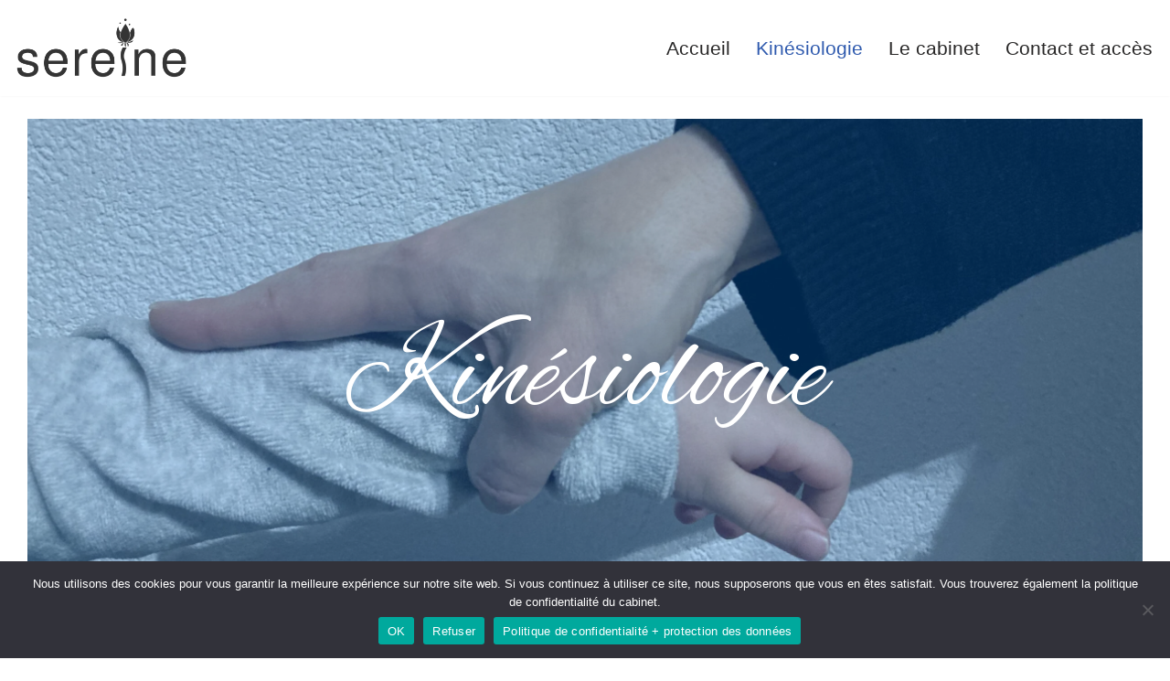

--- FILE ---
content_type: text/html; charset=UTF-8
request_url: https://sereine.ch/kinesiologie-fleurs-de-bach-soins/
body_size: 27710
content:
<!DOCTYPE html>
<html lang="fr-FR">

<head>
	
	<meta charset="UTF-8">
	<meta name="viewport" content="width=device-width, initial-scale=1, minimum-scale=1">
	<link rel="profile" href="http://gmpg.org/xfn/11">
		<meta name='robots' content='index, follow, max-image-preview:large, max-snippet:-1, max-video-preview:-1' />

	<!-- This site is optimized with the Yoast SEO plugin v26.8 - https://yoast.com/product/yoast-seo-wordpress/ -->
	<title>Kinésiologie - Sereine</title>
	<meta name="description" content="Kinésiologie sereine pour tous: bébés, enfants et adultes. Fleurs de Bachs et soins énergétiques. Sur Vaud, à la Sarraz et Bussigny" />
	<link rel="canonical" href="https://sereine.ch/kinesiologie-fleurs-de-bach-soins/" />
	<meta property="og:locale" content="fr_FR" />
	<meta property="og:type" content="article" />
	<meta property="og:title" content="Kinésiologie - Sereine" />
	<meta property="og:description" content="Kinésiologie sereine pour tous: bébés, enfants et adultes. Fleurs de Bachs et soins énergétiques. Sur Vaud, à la Sarraz et Bussigny" />
	<meta property="og:url" content="https://sereine.ch/kinesiologie-fleurs-de-bach-soins/" />
	<meta property="og:site_name" content="Sereine" />
	<meta property="article:modified_time" content="2025-10-15T14:20:38+00:00" />
	<meta name="twitter:card" content="summary_large_image" />
	<script type="application/ld+json" class="yoast-schema-graph">{"@context":"https://schema.org","@graph":[{"@type":"WebPage","@id":"https://sereine.ch/kinesiologie-fleurs-de-bach-soins/","url":"https://sereine.ch/kinesiologie-fleurs-de-bach-soins/","name":"Kinésiologie - Sereine","isPartOf":{"@id":"https://sereine.ch/#website"},"datePublished":"2021-12-14T20:59:29+00:00","dateModified":"2025-10-15T14:20:38+00:00","description":"Kinésiologie sereine pour tous: bébés, enfants et adultes. Fleurs de Bachs et soins énergétiques. Sur Vaud, à la Sarraz et Bussigny","breadcrumb":{"@id":"https://sereine.ch/kinesiologie-fleurs-de-bach-soins/#breadcrumb"},"inLanguage":"fr-FR","potentialAction":[{"@type":"ReadAction","target":["https://sereine.ch/kinesiologie-fleurs-de-bach-soins/"]}]},{"@type":"BreadcrumbList","@id":"https://sereine.ch/kinesiologie-fleurs-de-bach-soins/#breadcrumb","itemListElement":[{"@type":"ListItem","position":1,"name":"Accueil","item":"https://sereine.ch/"},{"@type":"ListItem","position":2,"name":"Kinésiologie"}]},{"@type":"WebSite","@id":"https://sereine.ch/#website","url":"https://sereine.ch/","name":"Sereine","description":"Sereine est un cabinet de kinésiologie pour bébés, enfants et adultes","publisher":{"@id":"https://sereine.ch/#organization"},"potentialAction":[{"@type":"SearchAction","target":{"@type":"EntryPoint","urlTemplate":"https://sereine.ch/?s={search_term_string}"},"query-input":{"@type":"PropertyValueSpecification","valueRequired":true,"valueName":"search_term_string"}}],"inLanguage":"fr-FR"},{"@type":"Organization","@id":"https://sereine.ch/#organization","name":"Sereine","url":"https://sereine.ch/","logo":{"@type":"ImageObject","inLanguage":"fr-FR","@id":"https://sereine.ch/#/schema/logo/image/","url":"https://sereine.ch/wp-content/uploads/2021/12/logo_sereine.png","contentUrl":"https://sereine.ch/wp-content/uploads/2021/12/logo_sereine.png","width":3509,"height":2481,"caption":"Sereine"},"image":{"@id":"https://sereine.ch/#/schema/logo/image/"}}]}</script>
	<!-- / Yoast SEO plugin. -->


<link rel='dns-prefetch' href='//fonts.googleapis.com' />
<link rel='dns-prefetch' href='//www.googletagmanager.com' />
<link rel="alternate" type="application/rss+xml" title="Sereine &raquo; Flux" href="https://sereine.ch/feed/" />
<link rel="alternate" type="application/rss+xml" title="Sereine &raquo; Flux des commentaires" href="https://sereine.ch/comments/feed/" />
<link rel="alternate" title="oEmbed (JSON)" type="application/json+oembed" href="https://sereine.ch/wp-json/oembed/1.0/embed?url=https%3A%2F%2Fsereine.ch%2Fkinesiologie-fleurs-de-bach-soins%2F" />
<link rel="alternate" title="oEmbed (XML)" type="text/xml+oembed" href="https://sereine.ch/wp-json/oembed/1.0/embed?url=https%3A%2F%2Fsereine.ch%2Fkinesiologie-fleurs-de-bach-soins%2F&#038;format=xml" />
<style id='wp-img-auto-sizes-contain-inline-css'>
img:is([sizes=auto i],[sizes^="auto," i]){contain-intrinsic-size:3000px 1500px}
/*# sourceURL=wp-img-auto-sizes-contain-inline-css */
</style>
<link rel='stylesheet' id='jquery-ui-css' href='https://sereine.ch/wp-content/plugins/wp-pagebuilder/assets/css/jquery-ui.css?ver=1.12.1' media='all' />
<link rel='stylesheet' id='animate-css' href='https://sereine.ch/wp-content/plugins/wp-pagebuilder/assets/css/animate.min.css?ver=all' media='all' />
<link rel='stylesheet' id='font-awesome-5-css' href='https://sereine.ch/wp-content/plugins/wp-pagebuilder/assets/css/font-awesome-5.min.css?ver=all' media='all' />
<link rel='stylesheet' id='wppb-fonts-css' href='https://sereine.ch/wp-content/plugins/wp-pagebuilder/assets/css/wppb-fonts.css?ver=all' media='all' />
<link rel='stylesheet' id='wppb-addons-css' href='https://sereine.ch/wp-content/plugins/wp-pagebuilder/assets/css/wppb-addons.css?ver=all' media='all' />
<link rel='stylesheet' id='wppb-main-css' href='https://sereine.ch/wp-content/plugins/wp-pagebuilder/assets/css/wppb-main.css?ver=all' media='all' />
<style id='wppb-main-inline-css'>
.wppb-builder-container > div > div > .wppb-row-parent.wppb-row-1639515569943,.wppb-builder-container > .wppb-row-parent.wppb-row-1639515569943, .wppb-builder-container#wppb-builder-container > .wppb-row-parent .wppb-container.wppb-row-1639515569943, .wppb-builder-container#wppb-builder-container .wppb-row-placeholder > .wppb-row-parent > .wppb-container.wppb-row-1639515569943, .wppb-builder-container .wppb-inner-row-parent.wppb-row-1639515569943 { padding: 25px 0px 25px 0px;; }.wppb-row-1639515569943{ min-height: 63px; }.wppb-builder-container#wppb-builder-container .wppb-row-parent.wppb-row-1639515569943 > .wppb-container,.wppb-builder-container#wppb-builder-container .wppb-row-parent  .wppb-container.wppb-row-1639515569943 { max-width: 2500px;margin-left: auto;margin-right: auto; }.wppb-row-1639515569943:after{content: " "; display: block; position: absolute; height: 100%; top: 0; left: 0; right: 0; z-index: -1; opacity: 0.4; }.wppb-column-parent.wppb-col-1639515569942 { width: 100%; }@media (min-width: 768px) and (max-width: 991px) {.wppb-column-parent.wppb-col-1639515569942 { width: 100%; }}@media (max-width: 767px) {.wppb-column-parent.wppb-col-1639515569942 { width: 100%; }}.wppb-addon-1639515579535 .wppb-image-hover-content { height: 592px; }.wppb-addon-1639515579535 .wppb-image-hover-title{font-size:129px}.wppb-addon-1639515579535 .wppb-image-hover-title, .wppb-addon-1639515579535 .feature-icontitle-six .wppb-image-hover-title { margin: 0 0 0 0;; }.wppb-addon-1639515579535 .wppb-image-hover-subtitle { margin: 0 0 0 0;; }.wppb-addon-1639515579535 .wppb-image-hover-content .wppb-btn-addons { border-radius: 3px 3px 3px 3px;; }.wppb-addon-1639515579535 .wppb-image-hover-content .wppb-btn-addons:hover { border-radius: 3px 3px 3px 3px;; }.wppb-addon-1639515579535 .wppb-image-hover-content .wppb-btn-addons { padding: 5px 15px 5px 15px;; }.wppb-addon-1639515579535 .wppb-image-hover-six .wppb-image-hover-title:after { height: 3px; }.wppb-addon-1639515579535 .wppb-image-hover-eight .wppb-image-hover-title::after { height: 3px; }@media (min-width: 768px) and (max-width: 991px) {}@media (max-width: 767px) {.wppb-addon-1639515579535 .wppb-image-hover-title{font-size:74px}}.wppb-addon-1639515579535 .wppb-image-hover-bg{background-image:url(https://sereine.ch/wp-content/uploads/2021/12/test-musculaire-scaled.jpg);background-position:left bottom;background-size:cover;}.wppb-addon-1639515579535 .wppb-image-hover-content .wppb-image-hover-overlay { background: #0180fe; }.wppb-addon-1639515579535 .wppb-image-hover-content:hover .wppb-image-hover-overlay{ background-color: #377133; }.wppb-addon-1639515579535 .wppb-image-hover-title, .wppb-addon-1639515579535 .wppb-image-hover-title a { color: #fff; }.wppb-addon-1639515579535 .wppb-image-hover-title a:hover { color: #fff;}.wppb-addon-1639515579535 .wppb-image-hover-four .wppb-image-hover-intro-four .wppb-image-hover-title { background: #0180fe; }.wppb-addon-1639515579535 .wppb-image-hover-title{font-weight:500;}.wppb-addon-1639515579535 .wppb-image-hover-subtitle { color: #fff; }.wppb-addon-1639515579535 .wppb-image-hover-content .wppb-btn-addons { color: #fff; }.wppb-addon-1639515579535 .wppb-image-hover-content .wppb-btn-addons:hover { color: #fff; }.wppb-addon-1639515579535 .wppb-image-hover-content .wppb-btn-addons{ background:#2e56ff}.wppb-addon-1639515579535 .wppb-image-hover-content .wppb-btn-image-hover:before{ background:#2347e2}.wppb-builder-container > div > div > .wppb-row-parent.wppb-row-1639515570183,.wppb-builder-container > .wppb-row-parent.wppb-row-1639515570183, .wppb-builder-container#wppb-builder-container > .wppb-row-parent .wppb-container.wppb-row-1639515570183, .wppb-builder-container#wppb-builder-container .wppb-row-placeholder > .wppb-row-parent > .wppb-container.wppb-row-1639515570183, .wppb-builder-container .wppb-inner-row-parent.wppb-row-1639515570183 { padding: 25px 0px 25px 0px;; }.wppb-row-1639515570183:after{content: " "; display: block; position: absolute; height: 100%; top: 0; left: 0; right: 0; z-index: -1; opacity: 0.4; }.wppb-column-parent.wppb-col-1639515570182 { width: 100%; }@media (min-width: 768px) and (max-width: 991px) {.wppb-column-parent.wppb-col-1639515570182 { width: 100%; }}@media (max-width: 767px) {.wppb-column-parent.wppb-col-1639515570182 { width: 100%; }}.wppb-builder-container > div > div > .wppb-row-parent.wppb-row-1639515570271,.wppb-builder-container > .wppb-row-parent.wppb-row-1639515570271, .wppb-builder-container#wppb-builder-container > .wppb-row-parent .wppb-container.wppb-row-1639515570271, .wppb-builder-container#wppb-builder-container .wppb-row-placeholder > .wppb-row-parent > .wppb-container.wppb-row-1639515570271, .wppb-builder-container .wppb-inner-row-parent.wppb-row-1639515570271 { padding: 25px 0px 50px 0px;; }@media (min-width: 768px) and (max-width: 991px) {}@media (max-width: 767px) {}.wppb-row-1639515570271:after{content: " "; display: block; position: absolute; height: 100%; top: 0; left: 0; right: 0; z-index: -1; opacity: 0.4; }.wppb-column-parent.wppb-col-1639515570269 { width: 50%; }@media (min-width: 768px) and (max-width: 991px) {.wppb-column-parent.wppb-col-1639515570269 { width: 50%; }}@media (max-width: 767px) {.wppb-column-parent.wppb-col-1639515570269 { width: 100%; }}.wppb-column-parent.wppb-col-1639515570270 { width: 50%; }@media (min-width: 768px) and (max-width: 991px) {.wppb-column-parent.wppb-col-1639515570270 { width: 50%; }}@media (max-width: 767px) {.wppb-column-parent.wppb-col-1639515570270 { width: 100%; }}.wppb-builder-container > div > div > .wppb-row-parent.wppb-row-1639515570280,.wppb-builder-container > .wppb-row-parent.wppb-row-1639515570280, .wppb-builder-container#wppb-builder-container > .wppb-row-parent .wppb-container.wppb-row-1639515570280, .wppb-builder-container#wppb-builder-container .wppb-row-placeholder > .wppb-row-parent > .wppb-container.wppb-row-1639515570280, .wppb-builder-container .wppb-inner-row-parent.wppb-row-1639515570280 { padding: 25px 0px 42px 0px;; }@media (min-width: 768px) and (max-width: 991px) {}@media (max-width: 767px) {}.wppb-row-1639515570280:after{content: " "; display: block; position: absolute; height: 100%; top: 0; left: 0; right: 0; z-index: -1; opacity: 0.4; }.wppb-column-parent.wppb-col-1639515570279 { width: 100%; }@media (min-width: 768px) and (max-width: 991px) {.wppb-column-parent.wppb-col-1639515570279 { width: 100%; }}@media (max-width: 767px) {.wppb-column-parent.wppb-col-1639515570279 { width: 100%; }}.wppb-addon-1639516285017 .wppb-addon-title { text-align: right; }.wppb-builder-container > div > div > .wppb-row-parent.wppb-row-1639515570311,.wppb-builder-container > .wppb-row-parent.wppb-row-1639515570311, .wppb-builder-container#wppb-builder-container > .wppb-row-parent .wppb-container.wppb-row-1639515570311, .wppb-builder-container#wppb-builder-container .wppb-row-placeholder > .wppb-row-parent > .wppb-container.wppb-row-1639515570311, .wppb-builder-container .wppb-inner-row-parent.wppb-row-1639515570311 { padding: 25px 0px 0px 0px;; }@media (min-width: 768px) and (max-width: 991px) {}@media (max-width: 767px) {}.wppb-row-1639515570311:after{content: " "; display: block; position: absolute; height: 100%; top: 0; left: 0; right: 0; z-index: -1; opacity: 0.4; }.wppb-column-parent.wppb-col-1639515570309 { width: 73.06675%; }@media (min-width: 768px) and (max-width: 991px) {.wppb-column-parent.wppb-col-1639515570309 { width: 33.33%; }}@media (max-width: 767px) {.wppb-column-parent.wppb-col-1639515570309 { width: 100%; }}.wppb-column-parent.wppb-col-1639515570310 { width: 13.68079%; }@media (min-width: 768px) and (max-width: 991px) {.wppb-column-parent.wppb-col-1639515570310 { width: 33.33%; }}@media (max-width: 767px) {.wppb-column-parent.wppb-col-1639515570310 { width: 100%; }}.wppb-column-parent.wppb-col-1730061680054 { width: 13.24219%; }@media (min-width: 768px) and (max-width: 991px) {.wppb-column-parent.wppb-col-1730061680054 { width: 33.33%; }}@media (max-width: 767px) {.wppb-column-parent.wppb-col-1730061680054 { width: 100%; }}.wppb-addon-1639516377167 .wppb-accordion-title:not(.active) { margin-top: -1px; }.wppb-addon-1639516377167 .wppb-accordion-title { padding: 10px 30px 10px 15px;; }.wppb-addon-1639516377167 .wppb-accordion-title > i{ font-size: 12px; }.wppb-addon-1639516377167 .wppb-accordion-title .wppb-toggle-direction{ font-size: 14px; }.wppb-addon-1639516377167 .wppb-accordion-content{ padding: 15px 15px 15px 15px;; }@media (min-width: 768px) and (max-width: 991px) {}@media (max-width: 767px) {}.wppb-addon-1639516377167 .wppb-accordion-title-content{ color:#666666}.wppb-addon-1639516377167 .wppb-accordion-title{ background:#f8f8f8}.wppb-addon-1639516377167 .wppb-accordion-title.active .wppb-accordion-title-content{ color:#101010}.wppb-addon-1639516377167 .wppb-accordion-title.active{ background:#f8f8f8}.wppb-addon-1639516377167 .wppb-accordion-title.active { border-color: #e5e5e5; }.wppb-addon-1639516377167 .wppb-accordion-title > i{ color: #666666; }.wppb-addon-1639516377167 .wppb-accordion-title.active > i { color: #101010; }.wppb-addon-1639516377167 .wppb-accordion-title .wppb-toggle-direction{ color: #666666; }.wppb-addon-1639516377167 .wppb-accordion-title.active .wppb-toggle-direction{ color: #000000; }.wppb-addon-1639516377167 .wppb-accordion-content { color: #888888; }.wppb-addon-1639516377167 .wppb-accordion-content { background: #ffffff; }.wppb-addon-1639516377167 .wppb-accordion-title{border-width:1px 1px 1px 1px;border-style:solid;border-color:#e5e5e5;}.wppb-addon-1639516377167 .wppb-accordion-content{border-width:0px 50px 1px 1px;border-style:solid;border-color:#e5e5e5;}.wppb-addon-1705265163672{ padding: 88px 0px 0px 0px;; }.wppb-addon-1718122215911{ padding: 88px 0px 0px 0px;; }.wppb-addon-1730061680055 .wppb-image-addon-content-wrap { text-align: center; }.wppb-builder-container > div > div > .wppb-row-parent.wppb-row-1730061680052,.wppb-builder-container > .wppb-row-parent.wppb-row-1730061680052, .wppb-builder-container#wppb-builder-container > .wppb-row-parent .wppb-container.wppb-row-1730061680052, .wppb-builder-container#wppb-builder-container .wppb-row-placeholder > .wppb-row-parent > .wppb-container.wppb-row-1730061680052, .wppb-builder-container .wppb-inner-row-parent.wppb-row-1730061680052 { padding: 101px 6px 14px 0px;; }@media (min-width: 768px) and (max-width: 991px) {}@media (max-width: 767px) {}.wppb-column-parent.wppb-col-1730061680053 { width: 100%; }@media (min-width: 768px) and (max-width: 991px) {.wppb-column-parent.wppb-col-1730061680053 { width: 100%; }}@media (max-width: 767px) {.wppb-column-parent.wppb-col-1730061680053 { width: 100%; }}.wppb-builder-container > div > div > .wppb-row-parent.wppb-row-1730061680462,.wppb-builder-container > .wppb-row-parent.wppb-row-1730061680462, .wppb-builder-container#wppb-builder-container > .wppb-row-parent .wppb-container.wppb-row-1730061680462, .wppb-builder-container#wppb-builder-container .wppb-row-placeholder > .wppb-row-parent > .wppb-container.wppb-row-1730061680462, .wppb-builder-container .wppb-inner-row-parent.wppb-row-1730061680462 { padding: 25px 0px 25px 1px;; }@media (min-width: 768px) and (max-width: 991px) {}@media (max-width: 767px) {}.wppb-column-parent.wppb-col-1730061680463 { width: 100%; }@media (min-width: 768px) and (max-width: 991px) {.wppb-column-parent.wppb-col-1730061680463 { width: 100%; }}@media (max-width: 767px) {.wppb-column-parent.wppb-col-1730061680463 { width: 100%; }}.wppb-builder-container > div > div > .wppb-row-parent.wppb-row-1639515570363,.wppb-builder-container > .wppb-row-parent.wppb-row-1639515570363, .wppb-builder-container#wppb-builder-container > .wppb-row-parent .wppb-container.wppb-row-1639515570363, .wppb-builder-container#wppb-builder-container .wppb-row-placeholder > .wppb-row-parent > .wppb-container.wppb-row-1639515570363, .wppb-builder-container .wppb-inner-row-parent.wppb-row-1639515570363 { padding: 51px 0px 25px 0px;; }@media (min-width: 768px) and (max-width: 991px) {}@media (max-width: 767px) {.wppb-builder-container > div > div > .wppb-row-parent.wppb-row-1639515570363,.wppb-builder-container > .wppb-row-parent.wppb-row-1639515570363, .wppb-builder-container#wppb-builder-container > .wppb-row-parent .wppb-container.wppb-row-1639515570363, .wppb-builder-container#wppb-builder-container .wppb-row-placeholder > .wppb-row-parent > .wppb-container.wppb-row-1639515570363, .wppb-builder-container .wppb-inner-row-parent.wppb-row-1639515570363 { padding: 29px 0px 0px 0px;; }}.wppb-row-1639515570363:after{content: " "; display: block; position: absolute; height: 100%; top: 0; left: 0; right: 0; z-index: -1; opacity: 0.4; }.wppb-column-parent.wppb-col-1639515570362 { width: 100%; }@media (min-width: 768px) and (max-width: 991px) {.wppb-column-parent.wppb-col-1639515570362 { width: 100%; }}@media (max-width: 767px) {.wppb-column-parent.wppb-col-1639515570362 { width: 100%; }}.wppb-builder-container > div > div > .wppb-row-parent.wppb-row-1642621669462,.wppb-builder-container > .wppb-row-parent.wppb-row-1642621669462, .wppb-builder-container#wppb-builder-container > .wppb-row-parent .wppb-container.wppb-row-1642621669462, .wppb-builder-container#wppb-builder-container .wppb-row-placeholder > .wppb-row-parent > .wppb-container.wppb-row-1642621669462, .wppb-builder-container .wppb-inner-row-parent.wppb-row-1642621669462 { padding: 0px 0px 25px 0px;; }@media (min-width: 768px) and (max-width: 991px) {}@media (max-width: 767px) {}.wppb-row-1642621669462:after{content: " "; display: block; position: absolute; height: 100%; top: 0; left: 0; right: 0; z-index: -1; opacity: 0.4; }.wppb-column-parent.wppb-col-1642621669463 { width: 10.00000%; }@media (min-width: 768px) and (max-width: 991px) {.wppb-column-parent.wppb-col-1642621669463 { width: 25%; }}@media (max-width: 767px) {.wppb-column-parent.wppb-col-1642621669463 { width: 100%; }}.wppb-column-parent.wppb-col-1642621669465 { width: 40.00000%; }@media (min-width: 768px) and (max-width: 991px) {.wppb-column-parent.wppb-col-1642621669465 { width: 25%; }}@media (max-width: 767px) {.wppb-column-parent.wppb-col-1642621669465 { width: 100%; }}.wppb-column-parent.wppb-col-1642621669467 { width: 14.38596%; }@media (min-width: 768px) and (max-width: 991px) {.wppb-column-parent.wppb-col-1642621669467 { width: 25%; }}@media (max-width: 767px) {.wppb-column-parent.wppb-col-1642621669467 { width: 100%; }}.wppb-column-parent.wppb-col-1642621669469 { width: 35.61404%; }@media (min-width: 768px) and (max-width: 991px) {.wppb-column-parent.wppb-col-1642621669469 { width: 25%; }}@media (max-width: 767px) {.wppb-column-parent.wppb-col-1642621669469 { width: 100%; }}.wppb-addon-1642621669464 .wppb-pie-progress-addon-content { text-align: center; }.wppb-addon-1642621669464 .wppb-chart-icon i { font-size: 20px; }.wppb-addon-1642621669464 .wppb-chart-icon span i{ width: 50px; }.wppb-addon-1642621669464 .wppb-chart-icon span i{ height: 50px; }.wppb-addon-1642621669464 .wppb-chart-icon i { line-height: 50px; }.wppb-addon-1642621669464  .wppb-chart-icon span i{ border-radius: 100px 100px 100px 100px;; }@media (min-width: 768px) and (max-width: 991px) {.wppb-addon-1642621669464 .wppb-pie-progress-addon-content { text-align: center; }}@media (max-width: 767px) {.wppb-addon-1642621669464 .wppb-pie-progress-addon-content { text-align: center; }}.wppb-addon-1642621669464 .wppb-pie-chart { height: 59px; width: 59px; }.wppb-addon-1642621669464 .wppb-chart-title, .wppb-addon-1642621669464 .wppb-pie-chart .wppb-chart-percent{ color:#333}.wppb-addon-1642621669468 .wppb-pie-progress-addon-content { text-align: center; }.wppb-addon-1642621669468 .wppb-chart-icon i { font-size: 20px; }.wppb-addon-1642621669468 .wppb-chart-icon span i{ width: 50px; }.wppb-addon-1642621669468 .wppb-chart-icon span i{ height: 50px; }.wppb-addon-1642621669468 .wppb-chart-icon i { line-height: 50px; }.wppb-addon-1642621669468  .wppb-chart-icon span i{ border-radius: 100px 100px 100px 100px;; }@media (min-width: 768px) and (max-width: 991px) {.wppb-addon-1642621669468 .wppb-pie-progress-addon-content { text-align: center; }}@media (max-width: 767px) {.wppb-addon-1642621669468 .wppb-pie-progress-addon-content { text-align: center; }}.wppb-addon-1642621669468 .wppb-pie-chart { height: 59px; width: 59px; }.wppb-addon-1642621669468 .wppb-chart-title, .wppb-addon-1642621669468 .wppb-pie-chart .wppb-chart-percent{ color:#333}.wppb-builder-container > div > div > .wppb-row-parent.wppb-row-1702049293733,.wppb-builder-container > .wppb-row-parent.wppb-row-1702049293733, .wppb-builder-container#wppb-builder-container > .wppb-row-parent .wppb-container.wppb-row-1702049293733, .wppb-builder-container#wppb-builder-container .wppb-row-placeholder > .wppb-row-parent > .wppb-container.wppb-row-1702049293733, .wppb-builder-container .wppb-inner-row-parent.wppb-row-1702049293733 { padding: 25px 0px 25px 0px;; }.wppb-row-1702049293733:after{content: " "; display: block; position: absolute; height: 100%; top: 0; left: 0; right: 0; z-index: -1; opacity: 0.4; }.wppb-column-parent.wppb-col-1702049293734 { width: 10.00000%; }@media (min-width: 768px) and (max-width: 991px) {.wppb-column-parent.wppb-col-1702049293734 { width: 25%; }}@media (max-width: 767px) {.wppb-column-parent.wppb-col-1702049293734 { width: 100%; }}.wppb-column-parent.wppb-col-1702049293736 { width: 39.99728%; }@media (min-width: 768px) and (max-width: 991px) {.wppb-column-parent.wppb-col-1702049293736 { width: 25%; }}@media (max-width: 767px) {.wppb-column-parent.wppb-col-1702049293736 { width: 100%; }}.wppb-column-parent.wppb-col-1702049293738 { width: 14.82456%; }@media (min-width: 768px) and (max-width: 991px) {.wppb-column-parent.wppb-col-1702049293738 { width: 25%; }}@media (max-width: 767px) {.wppb-column-parent.wppb-col-1702049293738 { width: 100%; }}.wppb-column-parent.wppb-col-1702049293740 { width: 35.17544%; }@media (min-width: 768px) and (max-width: 991px) {.wppb-column-parent.wppb-col-1702049293740 { width: 25%; }}@media (max-width: 767px) {.wppb-column-parent.wppb-col-1702049293740 { width: 100%; }}.wppb-addon-1702049293735 .wppb-pie-progress-addon-content { text-align: center; }.wppb-addon-1702049293735 .wppb-chart-icon i { font-size: 20px; }.wppb-addon-1702049293735 .wppb-chart-icon span i{ width: 50px; }.wppb-addon-1702049293735 .wppb-chart-icon span i{ height: 50px; }.wppb-addon-1702049293735 .wppb-chart-icon i { line-height: 50px; }.wppb-addon-1702049293735  .wppb-chart-icon span i{ border-radius: 100px 100px 100px 100px;; }@media (min-width: 768px) and (max-width: 991px) {.wppb-addon-1702049293735 .wppb-pie-progress-addon-content { text-align: center; }}@media (max-width: 767px) {.wppb-addon-1702049293735 .wppb-pie-progress-addon-content { text-align: center; }}.wppb-addon-1702049293735 .wppb-pie-chart { height: 59px; width: 59px; }.wppb-addon-1702049293735 .wppb-chart-title, .wppb-addon-1702049293735 .wppb-pie-chart .wppb-chart-percent{ color:#333}.wppb-addon-1702049293737 .wppb-text-block-addon { text-align: left; }.wppb-addon-1702049293737, .wppb-addon-1702049293737:after{ border-radius: 0px 0px 0px 0px;; overflow:hidden; }.wppb-addon-1702049293737:hover, .wppb-addon-1702049293737:hover:after{ border-radius: 0px 0px 0px 0px;;overflow:hidden; }.wppb-addon-1702049293737{border-width:18px 1px 1px 1px;border-style:solid;border-color:rgba(245, 245, 245, 0);}.wppb-addon-1702049293739 .wppb-pie-progress-addon-content { text-align: center; }.wppb-addon-1702049293739 .wppb-chart-icon i { font-size: 20px; }.wppb-addon-1702049293739 .wppb-chart-icon span i{ width: 50px; }.wppb-addon-1702049293739 .wppb-chart-icon span i{ height: 50px; }.wppb-addon-1702049293739 .wppb-chart-icon i { line-height: 50px; }.wppb-addon-1702049293739  .wppb-chart-icon span i{ border-radius: 100px 100px 100px 100px;; }@media (min-width: 768px) and (max-width: 991px) {.wppb-addon-1702049293739 .wppb-pie-progress-addon-content { text-align: center; }}@media (max-width: 767px) {.wppb-addon-1702049293739 .wppb-pie-progress-addon-content { text-align: center; }}.wppb-addon-1702049293739 .wppb-pie-chart { height: 59px; width: 59px; }.wppb-addon-1702049293739 .wppb-chart-title, .wppb-addon-1702049293739 .wppb-pie-chart .wppb-chart-percent{ color:#333}.wppb-addon-1702049293741 .wppb-text-block-addon { text-align: left; }.wppb-addon-1702049293741, .wppb-addon-1702049293741:after{ border-radius: 0px 0px 0px 0px;; overflow:hidden; }.wppb-addon-1702049293741:hover, .wppb-addon-1702049293741:hover:after{ border-radius: 0px 0px 0px 0px;;overflow:hidden; }.wppb-addon-1702049293741{border-width:18px 1px 1px 1px;border-style:solid;border-color:rgba(245, 245, 245, 0);}.wppb-builder-container > div > div > .wppb-row-parent.wppb-row-1639686765548,.wppb-builder-container > .wppb-row-parent.wppb-row-1639686765548, .wppb-builder-container#wppb-builder-container > .wppb-row-parent .wppb-container.wppb-row-1639686765548, .wppb-builder-container#wppb-builder-container .wppb-row-placeholder > .wppb-row-parent > .wppb-container.wppb-row-1639686765548, .wppb-builder-container .wppb-inner-row-parent.wppb-row-1639686765548 { padding: 0px 0px 25px 0px;; }@media (min-width: 768px) and (max-width: 991px) {}@media (max-width: 767px) {}.wppb-row-1639686765548:after{content: " "; display: block; position: absolute; height: 100%; top: 0; left: 0; right: 0; z-index: -1; opacity: 0.4; }.wppb-column-parent.wppb-col-1639686765549 { width: 10.00000%; }@media (min-width: 768px) and (max-width: 991px) {.wppb-column-parent.wppb-col-1639686765549 { width: 25%; }}@media (max-width: 767px) {.wppb-column-parent.wppb-col-1639686765549 { width: 100%; }}.wppb-column-parent.wppb-col-1639686766345 { width: 40.00000%; }@media (min-width: 768px) and (max-width: 991px) {.wppb-column-parent.wppb-col-1639686766345 { width: 25%; }}@media (max-width: 767px) {.wppb-column-parent.wppb-col-1639686766345 { width: 100%; }}.wppb-column-parent.wppb-col-1639686766018 { width: 14.38596%; }@media (min-width: 768px) and (max-width: 991px) {.wppb-column-parent.wppb-col-1639686766018 { width: 25%; }}@media (max-width: 767px) {.wppb-column-parent.wppb-col-1639686766018 { width: 100%; }}.wppb-column-parent.wppb-col-1639686766344 { width: 35.61404%; }@media (min-width: 768px) and (max-width: 991px) {.wppb-column-parent.wppb-col-1639686766344 { width: 25%; }}@media (max-width: 767px) {.wppb-column-parent.wppb-col-1639686766344 { width: 100%; }}.wppb-addon-1639686766005 .wppb-pie-progress-addon-content { text-align: center; }.wppb-addon-1639686766005 .wppb-chart-icon i { font-size: 20px; }.wppb-addon-1639686766005 .wppb-chart-icon span i{ width: 50px; }.wppb-addon-1639686766005 .wppb-chart-icon span i{ height: 50px; }.wppb-addon-1639686766005 .wppb-chart-icon i { line-height: 50px; }.wppb-addon-1639686766005  .wppb-chart-icon span i{ border-radius: 100px 100px 100px 100px;; }@media (min-width: 768px) and (max-width: 991px) {.wppb-addon-1639686766005 .wppb-pie-progress-addon-content { text-align: center; }}@media (max-width: 767px) {.wppb-addon-1639686766005 .wppb-pie-progress-addon-content { text-align: center; }}.wppb-addon-1639686766005 .wppb-pie-chart { height: 59px; width: 59px; }.wppb-addon-1639686766005 .wppb-chart-title, .wppb-addon-1639686766005 .wppb-pie-chart .wppb-chart-percent{ color:#333}.wppb-addon-1639686766000 .wppb-text-block-addon { text-align: left; }.wppb-addon-1639686766000, .wppb-addon-1639686766000:after{ border-radius: 0px 0px 0px 0px;; overflow:hidden; }.wppb-addon-1639686766000:hover, .wppb-addon-1639686766000:hover:after{ border-radius: 0px 0px 0px 0px;;overflow:hidden; }.wppb-addon-1639686766000{border-width:18px 1px 1px 1px;border-style:solid;border-color:rgba(245, 245, 245, 0);}.wppb-addon-1639686766335 .wppb-pie-progress-addon-content { text-align: center; }.wppb-addon-1639686766335 .wppb-chart-icon i { font-size: 20px; }.wppb-addon-1639686766335 .wppb-chart-icon span i{ width: 50px; }.wppb-addon-1639686766335 .wppb-chart-icon span i{ height: 50px; }.wppb-addon-1639686766335 .wppb-chart-icon i { line-height: 50px; }.wppb-addon-1639686766335  .wppb-chart-icon span i{ border-radius: 100px 100px 100px 100px;; }@media (min-width: 768px) and (max-width: 991px) {.wppb-addon-1639686766335 .wppb-pie-progress-addon-content { text-align: center; }}@media (max-width: 767px) {.wppb-addon-1639686766335 .wppb-pie-progress-addon-content { text-align: center; }}.wppb-addon-1639686766335 .wppb-pie-chart { height: 59px; width: 59px; }.wppb-addon-1639686766335 .wppb-chart-title, .wppb-addon-1639686766335 .wppb-pie-chart .wppb-chart-percent{ color:#333}.wppb-builder-container > div > div > .wppb-row-parent.wppb-row-1641460559035,.wppb-builder-container > .wppb-row-parent.wppb-row-1641460559035, .wppb-builder-container#wppb-builder-container > .wppb-row-parent .wppb-container.wppb-row-1641460559035, .wppb-builder-container#wppb-builder-container .wppb-row-placeholder > .wppb-row-parent > .wppb-container.wppb-row-1641460559035, .wppb-builder-container .wppb-inner-row-parent.wppb-row-1641460559035 { padding: 25px 0px 25px 0px;; }.wppb-row-1641460559035:after{content: " "; display: block; position: absolute; height: 100%; top: 0; left: 0; right: 0; z-index: -1; opacity: 0.4; }.wppb-column-parent.wppb-col-1641460559036 { width: 10.00000%; }@media (min-width: 768px) and (max-width: 991px) {.wppb-column-parent.wppb-col-1641460559036 { width: 25%; }}@media (max-width: 767px) {.wppb-column-parent.wppb-col-1641460559036 { width: 100%; }}.wppb-column-parent.wppb-col-1641460559038 { width: 39.99728%; }@media (min-width: 768px) and (max-width: 991px) {.wppb-column-parent.wppb-col-1641460559038 { width: 25%; }}@media (max-width: 767px) {.wppb-column-parent.wppb-col-1641460559038 { width: 100%; }}.wppb-column-parent.wppb-col-1641460559040 { width: 14.82456%; }@media (min-width: 768px) and (max-width: 991px) {.wppb-column-parent.wppb-col-1641460559040 { width: 25%; }}@media (max-width: 767px) {.wppb-column-parent.wppb-col-1641460559040 { width: 100%; }}.wppb-column-parent.wppb-col-1641460559042 { width: 35.17544%; }@media (min-width: 768px) and (max-width: 991px) {.wppb-column-parent.wppb-col-1641460559042 { width: 25%; }}@media (max-width: 767px) {.wppb-column-parent.wppb-col-1641460559042 { width: 100%; }}.wppb-addon-1641460559037 .wppb-pie-progress-addon-content { text-align: center; }.wppb-addon-1641460559037 .wppb-chart-icon i { font-size: 20px; }.wppb-addon-1641460559037 .wppb-chart-icon span i{ width: 50px; }.wppb-addon-1641460559037 .wppb-chart-icon span i{ height: 50px; }.wppb-addon-1641460559037 .wppb-chart-icon i { line-height: 50px; }.wppb-addon-1641460559037  .wppb-chart-icon span i{ border-radius: 100px 100px 100px 100px;; }@media (min-width: 768px) and (max-width: 991px) {.wppb-addon-1641460559037 .wppb-pie-progress-addon-content { text-align: center; }}@media (max-width: 767px) {.wppb-addon-1641460559037 .wppb-pie-progress-addon-content { text-align: center; }}.wppb-addon-1641460559037 .wppb-pie-chart { height: 59px; width: 59px; }.wppb-addon-1641460559037 .wppb-chart-title, .wppb-addon-1641460559037 .wppb-pie-chart .wppb-chart-percent{ color:#333}.wppb-addon-1641460559039 .wppb-text-block-addon { text-align: left; }.wppb-addon-1641460559039, .wppb-addon-1641460559039:after{ border-radius: 0px 0px 0px 0px;; overflow:hidden; }.wppb-addon-1641460559039:hover, .wppb-addon-1641460559039:hover:after{ border-radius: 0px 0px 0px 0px;;overflow:hidden; }.wppb-addon-1641460559039{border-width:18px 1px 1px 1px;border-style:solid;border-color:rgba(245, 245, 245, 0);}.wppb-addon-1639686766203 .wppb-pie-progress-addon-content { text-align: center; }.wppb-addon-1639686766203 .wppb-chart-icon i { font-size: 20px; }.wppb-addon-1639686766203 .wppb-chart-icon span i{ width: 50px; }.wppb-addon-1639686766203 .wppb-chart-icon span i{ height: 50px; }.wppb-addon-1639686766203 .wppb-chart-icon i { line-height: 50px; }.wppb-addon-1639686766203  .wppb-chart-icon span i{ border-radius: 100px 100px 100px 100px;; }@media (min-width: 768px) and (max-width: 991px) {.wppb-addon-1639686766203 .wppb-pie-progress-addon-content { text-align: center; }}@media (max-width: 767px) {.wppb-addon-1639686766203 .wppb-pie-progress-addon-content { text-align: center; }}.wppb-addon-1639686766203 .wppb-pie-chart { height: 59px; width: 59px; }.wppb-addon-1639686766203 .wppb-chart-title, .wppb-addon-1639686766203 .wppb-pie-chart .wppb-chart-percent{ color:#333}.wppb-addon-1639686766205 .wppb-text-block-addon { text-align: left; }.wppb-addon-1639686766205, .wppb-addon-1639686766205:after{ border-radius: 0px 0px 0px 0px;; overflow:hidden; }.wppb-addon-1639686766205:hover, .wppb-addon-1639686766205:hover:after{ border-radius: 0px 0px 0px 0px;;overflow:hidden; }.wppb-addon-1639686766205{border-width:18px 1px 1px 1px;border-style:solid;border-color:rgba(245, 245, 245, 0);}.wppb-builder-container > div > div > .wppb-row-parent.wppb-row-1760532264403,.wppb-builder-container > .wppb-row-parent.wppb-row-1760532264403, .wppb-builder-container#wppb-builder-container > .wppb-row-parent .wppb-container.wppb-row-1760532264403, .wppb-builder-container#wppb-builder-container .wppb-row-placeholder > .wppb-row-parent > .wppb-container.wppb-row-1760532264403, .wppb-builder-container .wppb-inner-row-parent.wppb-row-1760532264403 { padding: 25px 0px 25px 0px;; }.wppb-row-1760532264403:after{content: " "; display: block; position: absolute; height: 100%; top: 0; left: 0; right: 0; z-index: -1; opacity: 0.4; }.wppb-column-parent.wppb-col-1760532264404 { width: 10.00000%; }@media (min-width: 768px) and (max-width: 991px) {.wppb-column-parent.wppb-col-1760532264404 { width: 25%; }}@media (max-width: 767px) {.wppb-column-parent.wppb-col-1760532264404 { width: 100%; }}.wppb-column-parent.wppb-col-1760532264406 { width: 39.99728%; }@media (min-width: 768px) and (max-width: 991px) {.wppb-column-parent.wppb-col-1760532264406 { width: 25%; }}@media (max-width: 767px) {.wppb-column-parent.wppb-col-1760532264406 { width: 100%; }}.wppb-column-parent.wppb-col-1760532264408 { width: 14.82456%; }@media (min-width: 768px) and (max-width: 991px) {.wppb-column-parent.wppb-col-1760532264408 { width: 25%; }}@media (max-width: 767px) {.wppb-column-parent.wppb-col-1760532264408 { width: 100%; }}.wppb-column-parent.wppb-col-1760532264410 { width: 35.17544%; }@media (min-width: 768px) and (max-width: 991px) {.wppb-column-parent.wppb-col-1760532264410 { width: 25%; }}@media (max-width: 767px) {.wppb-column-parent.wppb-col-1760532264410 { width: 100%; }}.wppb-addon-1760532264405 .wppb-pie-progress-addon-content { text-align: center; }.wppb-addon-1760532264405 .wppb-chart-icon i { font-size: 20px; }.wppb-addon-1760532264405 .wppb-chart-icon span i{ width: 50px; }.wppb-addon-1760532264405 .wppb-chart-icon span i{ height: 50px; }.wppb-addon-1760532264405 .wppb-chart-icon i { line-height: 50px; }.wppb-addon-1760532264405  .wppb-chart-icon span i{ border-radius: 100px 100px 100px 100px;; }@media (min-width: 768px) and (max-width: 991px) {.wppb-addon-1760532264405 .wppb-pie-progress-addon-content { text-align: center; }}@media (max-width: 767px) {.wppb-addon-1760532264405 .wppb-pie-progress-addon-content { text-align: center; }}.wppb-addon-1760532264405 .wppb-pie-chart { height: 59px; width: 59px; }.wppb-addon-1760532264405 .wppb-chart-title, .wppb-addon-1760532264405 .wppb-pie-chart .wppb-chart-percent{ color:#333}.wppb-addon-1760532264407 .wppb-text-block-addon { text-align: left; }.wppb-addon-1760532264407, .wppb-addon-1760532264407:after{ border-radius: 0px 0px 0px 0px;; overflow:hidden; }.wppb-addon-1760532264407:hover, .wppb-addon-1760532264407:hover:after{ border-radius: 0px 0px 0px 0px;;overflow:hidden; }.wppb-addon-1760532264407{border-width:18px 1px 1px 1px;border-style:solid;border-color:rgba(245, 245, 245, 0);}.wppb-addon-1760532264409 .wppb-pie-progress-addon-content { text-align: center; }.wppb-addon-1760532264409 .wppb-chart-icon i { font-size: 20px; }.wppb-addon-1760532264409 .wppb-chart-icon span i{ width: 50px; }.wppb-addon-1760532264409 .wppb-chart-icon span i{ height: 50px; }.wppb-addon-1760532264409 .wppb-chart-icon i { line-height: 50px; }.wppb-addon-1760532264409  .wppb-chart-icon span i{ border-radius: 100px 100px 100px 100px;; }@media (min-width: 768px) and (max-width: 991px) {.wppb-addon-1760532264409 .wppb-pie-progress-addon-content { text-align: center; }}@media (max-width: 767px) {.wppb-addon-1760532264409 .wppb-pie-progress-addon-content { text-align: center; }}.wppb-addon-1760532264409 .wppb-pie-chart { height: 59px; width: 59px; }.wppb-addon-1760532264409 .wppb-chart-title, .wppb-addon-1760532264409 .wppb-pie-chart .wppb-chart-percent{ color:#333}.wppb-addon-1760532264411 .wppb-text-block-addon { text-align: left; }.wppb-addon-1760532264411, .wppb-addon-1760532264411:after{ border-radius: 0px 0px 0px 0px;; overflow:hidden; }.wppb-addon-1760532264411:hover, .wppb-addon-1760532264411:hover:after{ border-radius: 0px 0px 0px 0px;;overflow:hidden; }.wppb-addon-1760532264411{border-width:18px 1px 1px 1px;border-style:solid;border-color:rgba(245, 245, 245, 0);}.wppb-builder-container#wppb-builder-container .wppb-row-parent > .wppb-container, .wppb-carousel-content-wrap .wppb-container{ max-width: 1140px }.wppb-builder-container#wppb-builder-container > .wppb-row-parent > .wppb-container,.wppb-builder-container#wppb-builder-container  .wppb-row-placeholder > .wppb-row-parent > .wppb-container,.wppb-carousel-content-wrap .wppb-container, .wppb-builder-container .wppb-column-parent-view { padding-left: 15px; }.wppb-builder-container#wppb-builder-container > .wppb-row-parent > .wppb-container, .wppb-builder-container#wppb-builder-container .wppb-row-placeholder > .wppb-row-parent > .wppb-container,.wppb-carousel-content-wrap .wppb-container, .wppb-builder-container .wppb-column-parent-view{ padding-right: 15px; }  .wppb-container > .wppb-row { margin-left: -15px; }.wppb-container > .wppb-row { margin-right: -15px; } .wppb-builder-container .wppb-column-parent-editor .wppb-column { margin-left: 15px; } .wppb-builder-container .wppb-column-parent-editor .wppb-column { margin-right: 15px; }
/*# sourceURL=wppb-main-inline-css */
</style>
<style id='wp-emoji-styles-inline-css'>

	img.wp-smiley, img.emoji {
		display: inline !important;
		border: none !important;
		box-shadow: none !important;
		height: 1em !important;
		width: 1em !important;
		margin: 0 0.07em !important;
		vertical-align: -0.1em !important;
		background: none !important;
		padding: 0 !important;
	}
/*# sourceURL=wp-emoji-styles-inline-css */
</style>
<style id='wp-block-library-inline-css'>
:root{--wp-block-synced-color:#7a00df;--wp-block-synced-color--rgb:122,0,223;--wp-bound-block-color:var(--wp-block-synced-color);--wp-editor-canvas-background:#ddd;--wp-admin-theme-color:#007cba;--wp-admin-theme-color--rgb:0,124,186;--wp-admin-theme-color-darker-10:#006ba1;--wp-admin-theme-color-darker-10--rgb:0,107,160.5;--wp-admin-theme-color-darker-20:#005a87;--wp-admin-theme-color-darker-20--rgb:0,90,135;--wp-admin-border-width-focus:2px}@media (min-resolution:192dpi){:root{--wp-admin-border-width-focus:1.5px}}.wp-element-button{cursor:pointer}:root .has-very-light-gray-background-color{background-color:#eee}:root .has-very-dark-gray-background-color{background-color:#313131}:root .has-very-light-gray-color{color:#eee}:root .has-very-dark-gray-color{color:#313131}:root .has-vivid-green-cyan-to-vivid-cyan-blue-gradient-background{background:linear-gradient(135deg,#00d084,#0693e3)}:root .has-purple-crush-gradient-background{background:linear-gradient(135deg,#34e2e4,#4721fb 50%,#ab1dfe)}:root .has-hazy-dawn-gradient-background{background:linear-gradient(135deg,#faaca8,#dad0ec)}:root .has-subdued-olive-gradient-background{background:linear-gradient(135deg,#fafae1,#67a671)}:root .has-atomic-cream-gradient-background{background:linear-gradient(135deg,#fdd79a,#004a59)}:root .has-nightshade-gradient-background{background:linear-gradient(135deg,#330968,#31cdcf)}:root .has-midnight-gradient-background{background:linear-gradient(135deg,#020381,#2874fc)}:root{--wp--preset--font-size--normal:16px;--wp--preset--font-size--huge:42px}.has-regular-font-size{font-size:1em}.has-larger-font-size{font-size:2.625em}.has-normal-font-size{font-size:var(--wp--preset--font-size--normal)}.has-huge-font-size{font-size:var(--wp--preset--font-size--huge)}.has-text-align-center{text-align:center}.has-text-align-left{text-align:left}.has-text-align-right{text-align:right}.has-fit-text{white-space:nowrap!important}#end-resizable-editor-section{display:none}.aligncenter{clear:both}.items-justified-left{justify-content:flex-start}.items-justified-center{justify-content:center}.items-justified-right{justify-content:flex-end}.items-justified-space-between{justify-content:space-between}.screen-reader-text{border:0;clip-path:inset(50%);height:1px;margin:-1px;overflow:hidden;padding:0;position:absolute;width:1px;word-wrap:normal!important}.screen-reader-text:focus{background-color:#ddd;clip-path:none;color:#444;display:block;font-size:1em;height:auto;left:5px;line-height:normal;padding:15px 23px 14px;text-decoration:none;top:5px;width:auto;z-index:100000}html :where(.has-border-color){border-style:solid}html :where([style*=border-top-color]){border-top-style:solid}html :where([style*=border-right-color]){border-right-style:solid}html :where([style*=border-bottom-color]){border-bottom-style:solid}html :where([style*=border-left-color]){border-left-style:solid}html :where([style*=border-width]){border-style:solid}html :where([style*=border-top-width]){border-top-style:solid}html :where([style*=border-right-width]){border-right-style:solid}html :where([style*=border-bottom-width]){border-bottom-style:solid}html :where([style*=border-left-width]){border-left-style:solid}html :where(img[class*=wp-image-]){height:auto;max-width:100%}:where(figure){margin:0 0 1em}html :where(.is-position-sticky){--wp-admin--admin-bar--position-offset:var(--wp-admin--admin-bar--height,0px)}@media screen and (max-width:600px){html :where(.is-position-sticky){--wp-admin--admin-bar--position-offset:0px}}

/*# sourceURL=wp-block-library-inline-css */
</style><style id='wp-block-paragraph-inline-css'>
.is-small-text{font-size:.875em}.is-regular-text{font-size:1em}.is-large-text{font-size:2.25em}.is-larger-text{font-size:3em}.has-drop-cap:not(:focus):first-letter{float:left;font-size:8.4em;font-style:normal;font-weight:100;line-height:.68;margin:.05em .1em 0 0;text-transform:uppercase}body.rtl .has-drop-cap:not(:focus):first-letter{float:none;margin-left:.1em}p.has-drop-cap.has-background{overflow:hidden}:root :where(p.has-background){padding:1.25em 2.375em}:where(p.has-text-color:not(.has-link-color)) a{color:inherit}p.has-text-align-left[style*="writing-mode:vertical-lr"],p.has-text-align-right[style*="writing-mode:vertical-rl"]{rotate:180deg}
/*# sourceURL=https://sereine.ch/wp-includes/blocks/paragraph/style.min.css */
</style>
<style id='global-styles-inline-css'>
:root{--wp--preset--aspect-ratio--square: 1;--wp--preset--aspect-ratio--4-3: 4/3;--wp--preset--aspect-ratio--3-4: 3/4;--wp--preset--aspect-ratio--3-2: 3/2;--wp--preset--aspect-ratio--2-3: 2/3;--wp--preset--aspect-ratio--16-9: 16/9;--wp--preset--aspect-ratio--9-16: 9/16;--wp--preset--color--black: #000000;--wp--preset--color--cyan-bluish-gray: #abb8c3;--wp--preset--color--white: #ffffff;--wp--preset--color--pale-pink: #f78da7;--wp--preset--color--vivid-red: #cf2e2e;--wp--preset--color--luminous-vivid-orange: #ff6900;--wp--preset--color--luminous-vivid-amber: #fcb900;--wp--preset--color--light-green-cyan: #7bdcb5;--wp--preset--color--vivid-green-cyan: #00d084;--wp--preset--color--pale-cyan-blue: #8ed1fc;--wp--preset--color--vivid-cyan-blue: #0693e3;--wp--preset--color--vivid-purple: #9b51e0;--wp--preset--color--neve-link-color: var(--nv-primary-accent);--wp--preset--color--neve-link-hover-color: var(--nv-secondary-accent);--wp--preset--color--nv-site-bg: var(--nv-site-bg);--wp--preset--color--nv-light-bg: var(--nv-light-bg);--wp--preset--color--nv-dark-bg: var(--nv-dark-bg);--wp--preset--color--neve-text-color: var(--nv-text-color);--wp--preset--color--nv-text-dark-bg: var(--nv-text-dark-bg);--wp--preset--color--nv-c-1: var(--nv-c-1);--wp--preset--color--nv-c-2: var(--nv-c-2);--wp--preset--gradient--vivid-cyan-blue-to-vivid-purple: linear-gradient(135deg,rgb(6,147,227) 0%,rgb(155,81,224) 100%);--wp--preset--gradient--light-green-cyan-to-vivid-green-cyan: linear-gradient(135deg,rgb(122,220,180) 0%,rgb(0,208,130) 100%);--wp--preset--gradient--luminous-vivid-amber-to-luminous-vivid-orange: linear-gradient(135deg,rgb(252,185,0) 0%,rgb(255,105,0) 100%);--wp--preset--gradient--luminous-vivid-orange-to-vivid-red: linear-gradient(135deg,rgb(255,105,0) 0%,rgb(207,46,46) 100%);--wp--preset--gradient--very-light-gray-to-cyan-bluish-gray: linear-gradient(135deg,rgb(238,238,238) 0%,rgb(169,184,195) 100%);--wp--preset--gradient--cool-to-warm-spectrum: linear-gradient(135deg,rgb(74,234,220) 0%,rgb(151,120,209) 20%,rgb(207,42,186) 40%,rgb(238,44,130) 60%,rgb(251,105,98) 80%,rgb(254,248,76) 100%);--wp--preset--gradient--blush-light-purple: linear-gradient(135deg,rgb(255,206,236) 0%,rgb(152,150,240) 100%);--wp--preset--gradient--blush-bordeaux: linear-gradient(135deg,rgb(254,205,165) 0%,rgb(254,45,45) 50%,rgb(107,0,62) 100%);--wp--preset--gradient--luminous-dusk: linear-gradient(135deg,rgb(255,203,112) 0%,rgb(199,81,192) 50%,rgb(65,88,208) 100%);--wp--preset--gradient--pale-ocean: linear-gradient(135deg,rgb(255,245,203) 0%,rgb(182,227,212) 50%,rgb(51,167,181) 100%);--wp--preset--gradient--electric-grass: linear-gradient(135deg,rgb(202,248,128) 0%,rgb(113,206,126) 100%);--wp--preset--gradient--midnight: linear-gradient(135deg,rgb(2,3,129) 0%,rgb(40,116,252) 100%);--wp--preset--font-size--small: 13px;--wp--preset--font-size--medium: 20px;--wp--preset--font-size--large: 36px;--wp--preset--font-size--x-large: 42px;--wp--preset--spacing--20: 0.44rem;--wp--preset--spacing--30: 0.67rem;--wp--preset--spacing--40: 1rem;--wp--preset--spacing--50: 1.5rem;--wp--preset--spacing--60: 2.25rem;--wp--preset--spacing--70: 3.38rem;--wp--preset--spacing--80: 5.06rem;--wp--preset--shadow--natural: 6px 6px 9px rgba(0, 0, 0, 0.2);--wp--preset--shadow--deep: 12px 12px 50px rgba(0, 0, 0, 0.4);--wp--preset--shadow--sharp: 6px 6px 0px rgba(0, 0, 0, 0.2);--wp--preset--shadow--outlined: 6px 6px 0px -3px rgb(255, 255, 255), 6px 6px rgb(0, 0, 0);--wp--preset--shadow--crisp: 6px 6px 0px rgb(0, 0, 0);}:where(.is-layout-flex){gap: 0.5em;}:where(.is-layout-grid){gap: 0.5em;}body .is-layout-flex{display: flex;}.is-layout-flex{flex-wrap: wrap;align-items: center;}.is-layout-flex > :is(*, div){margin: 0;}body .is-layout-grid{display: grid;}.is-layout-grid > :is(*, div){margin: 0;}:where(.wp-block-columns.is-layout-flex){gap: 2em;}:where(.wp-block-columns.is-layout-grid){gap: 2em;}:where(.wp-block-post-template.is-layout-flex){gap: 1.25em;}:where(.wp-block-post-template.is-layout-grid){gap: 1.25em;}.has-black-color{color: var(--wp--preset--color--black) !important;}.has-cyan-bluish-gray-color{color: var(--wp--preset--color--cyan-bluish-gray) !important;}.has-white-color{color: var(--wp--preset--color--white) !important;}.has-pale-pink-color{color: var(--wp--preset--color--pale-pink) !important;}.has-vivid-red-color{color: var(--wp--preset--color--vivid-red) !important;}.has-luminous-vivid-orange-color{color: var(--wp--preset--color--luminous-vivid-orange) !important;}.has-luminous-vivid-amber-color{color: var(--wp--preset--color--luminous-vivid-amber) !important;}.has-light-green-cyan-color{color: var(--wp--preset--color--light-green-cyan) !important;}.has-vivid-green-cyan-color{color: var(--wp--preset--color--vivid-green-cyan) !important;}.has-pale-cyan-blue-color{color: var(--wp--preset--color--pale-cyan-blue) !important;}.has-vivid-cyan-blue-color{color: var(--wp--preset--color--vivid-cyan-blue) !important;}.has-vivid-purple-color{color: var(--wp--preset--color--vivid-purple) !important;}.has-neve-link-color-color{color: var(--wp--preset--color--neve-link-color) !important;}.has-neve-link-hover-color-color{color: var(--wp--preset--color--neve-link-hover-color) !important;}.has-nv-site-bg-color{color: var(--wp--preset--color--nv-site-bg) !important;}.has-nv-light-bg-color{color: var(--wp--preset--color--nv-light-bg) !important;}.has-nv-dark-bg-color{color: var(--wp--preset--color--nv-dark-bg) !important;}.has-neve-text-color-color{color: var(--wp--preset--color--neve-text-color) !important;}.has-nv-text-dark-bg-color{color: var(--wp--preset--color--nv-text-dark-bg) !important;}.has-nv-c-1-color{color: var(--wp--preset--color--nv-c-1) !important;}.has-nv-c-2-color{color: var(--wp--preset--color--nv-c-2) !important;}.has-black-background-color{background-color: var(--wp--preset--color--black) !important;}.has-cyan-bluish-gray-background-color{background-color: var(--wp--preset--color--cyan-bluish-gray) !important;}.has-white-background-color{background-color: var(--wp--preset--color--white) !important;}.has-pale-pink-background-color{background-color: var(--wp--preset--color--pale-pink) !important;}.has-vivid-red-background-color{background-color: var(--wp--preset--color--vivid-red) !important;}.has-luminous-vivid-orange-background-color{background-color: var(--wp--preset--color--luminous-vivid-orange) !important;}.has-luminous-vivid-amber-background-color{background-color: var(--wp--preset--color--luminous-vivid-amber) !important;}.has-light-green-cyan-background-color{background-color: var(--wp--preset--color--light-green-cyan) !important;}.has-vivid-green-cyan-background-color{background-color: var(--wp--preset--color--vivid-green-cyan) !important;}.has-pale-cyan-blue-background-color{background-color: var(--wp--preset--color--pale-cyan-blue) !important;}.has-vivid-cyan-blue-background-color{background-color: var(--wp--preset--color--vivid-cyan-blue) !important;}.has-vivid-purple-background-color{background-color: var(--wp--preset--color--vivid-purple) !important;}.has-neve-link-color-background-color{background-color: var(--wp--preset--color--neve-link-color) !important;}.has-neve-link-hover-color-background-color{background-color: var(--wp--preset--color--neve-link-hover-color) !important;}.has-nv-site-bg-background-color{background-color: var(--wp--preset--color--nv-site-bg) !important;}.has-nv-light-bg-background-color{background-color: var(--wp--preset--color--nv-light-bg) !important;}.has-nv-dark-bg-background-color{background-color: var(--wp--preset--color--nv-dark-bg) !important;}.has-neve-text-color-background-color{background-color: var(--wp--preset--color--neve-text-color) !important;}.has-nv-text-dark-bg-background-color{background-color: var(--wp--preset--color--nv-text-dark-bg) !important;}.has-nv-c-1-background-color{background-color: var(--wp--preset--color--nv-c-1) !important;}.has-nv-c-2-background-color{background-color: var(--wp--preset--color--nv-c-2) !important;}.has-black-border-color{border-color: var(--wp--preset--color--black) !important;}.has-cyan-bluish-gray-border-color{border-color: var(--wp--preset--color--cyan-bluish-gray) !important;}.has-white-border-color{border-color: var(--wp--preset--color--white) !important;}.has-pale-pink-border-color{border-color: var(--wp--preset--color--pale-pink) !important;}.has-vivid-red-border-color{border-color: var(--wp--preset--color--vivid-red) !important;}.has-luminous-vivid-orange-border-color{border-color: var(--wp--preset--color--luminous-vivid-orange) !important;}.has-luminous-vivid-amber-border-color{border-color: var(--wp--preset--color--luminous-vivid-amber) !important;}.has-light-green-cyan-border-color{border-color: var(--wp--preset--color--light-green-cyan) !important;}.has-vivid-green-cyan-border-color{border-color: var(--wp--preset--color--vivid-green-cyan) !important;}.has-pale-cyan-blue-border-color{border-color: var(--wp--preset--color--pale-cyan-blue) !important;}.has-vivid-cyan-blue-border-color{border-color: var(--wp--preset--color--vivid-cyan-blue) !important;}.has-vivid-purple-border-color{border-color: var(--wp--preset--color--vivid-purple) !important;}.has-neve-link-color-border-color{border-color: var(--wp--preset--color--neve-link-color) !important;}.has-neve-link-hover-color-border-color{border-color: var(--wp--preset--color--neve-link-hover-color) !important;}.has-nv-site-bg-border-color{border-color: var(--wp--preset--color--nv-site-bg) !important;}.has-nv-light-bg-border-color{border-color: var(--wp--preset--color--nv-light-bg) !important;}.has-nv-dark-bg-border-color{border-color: var(--wp--preset--color--nv-dark-bg) !important;}.has-neve-text-color-border-color{border-color: var(--wp--preset--color--neve-text-color) !important;}.has-nv-text-dark-bg-border-color{border-color: var(--wp--preset--color--nv-text-dark-bg) !important;}.has-nv-c-1-border-color{border-color: var(--wp--preset--color--nv-c-1) !important;}.has-nv-c-2-border-color{border-color: var(--wp--preset--color--nv-c-2) !important;}.has-vivid-cyan-blue-to-vivid-purple-gradient-background{background: var(--wp--preset--gradient--vivid-cyan-blue-to-vivid-purple) !important;}.has-light-green-cyan-to-vivid-green-cyan-gradient-background{background: var(--wp--preset--gradient--light-green-cyan-to-vivid-green-cyan) !important;}.has-luminous-vivid-amber-to-luminous-vivid-orange-gradient-background{background: var(--wp--preset--gradient--luminous-vivid-amber-to-luminous-vivid-orange) !important;}.has-luminous-vivid-orange-to-vivid-red-gradient-background{background: var(--wp--preset--gradient--luminous-vivid-orange-to-vivid-red) !important;}.has-very-light-gray-to-cyan-bluish-gray-gradient-background{background: var(--wp--preset--gradient--very-light-gray-to-cyan-bluish-gray) !important;}.has-cool-to-warm-spectrum-gradient-background{background: var(--wp--preset--gradient--cool-to-warm-spectrum) !important;}.has-blush-light-purple-gradient-background{background: var(--wp--preset--gradient--blush-light-purple) !important;}.has-blush-bordeaux-gradient-background{background: var(--wp--preset--gradient--blush-bordeaux) !important;}.has-luminous-dusk-gradient-background{background: var(--wp--preset--gradient--luminous-dusk) !important;}.has-pale-ocean-gradient-background{background: var(--wp--preset--gradient--pale-ocean) !important;}.has-electric-grass-gradient-background{background: var(--wp--preset--gradient--electric-grass) !important;}.has-midnight-gradient-background{background: var(--wp--preset--gradient--midnight) !important;}.has-small-font-size{font-size: var(--wp--preset--font-size--small) !important;}.has-medium-font-size{font-size: var(--wp--preset--font-size--medium) !important;}.has-large-font-size{font-size: var(--wp--preset--font-size--large) !important;}.has-x-large-font-size{font-size: var(--wp--preset--font-size--x-large) !important;}
/*# sourceURL=global-styles-inline-css */
</style>

<style id='classic-theme-styles-inline-css'>
/*! This file is auto-generated */
.wp-block-button__link{color:#fff;background-color:#32373c;border-radius:9999px;box-shadow:none;text-decoration:none;padding:calc(.667em + 2px) calc(1.333em + 2px);font-size:1.125em}.wp-block-file__button{background:#32373c;color:#fff;text-decoration:none}
/*# sourceURL=/wp-includes/css/classic-themes.min.css */
</style>
<link rel='stylesheet' id='contact-form-7-css' href='https://sereine.ch/wp-content/plugins/contact-form-7/includes/css/styles.css?ver=6.1.4' media='all' />
<link rel='stylesheet' id='cookie-notice-front-css' href='https://sereine.ch/wp-content/plugins/cookie-notice/css/front.min.css?ver=2.5.7' media='all' />
<link rel='stylesheet' id='wpcdt-public-css-css' href='https://sereine.ch/wp-content/plugins/countdown-timer-ultimate/assets/css/wpcdt-public.css?ver=2.4' media='all' />
<link rel='stylesheet' id='neve-style-css' href='https://sereine.ch/wp-content/themes/neve/style-main-new.min.css?ver=4.0.1' media='all' />
<style id='neve-style-inline-css'>
.nv-meta-list li.meta:not(:last-child):after { content:"/" }.nv-meta-list .no-mobile{
			display:none;
		}.nv-meta-list li.last::after{
			content: ""!important;
		}@media (min-width: 769px) {
			.nv-meta-list .no-mobile {
				display: inline-block;
			}
			.nv-meta-list li.last:not(:last-child)::after {
		 		content: "/" !important;
			}
		}
 :root{ --container: 748px;--postwidth:100%; --primarybtnbg: var(--nv-primary-accent); --primarybtnhoverbg: var(--nv-primary-accent); --primarybtncolor: #fff; --secondarybtncolor: var(--nv-primary-accent); --primarybtnhovercolor: #fff; --secondarybtnhovercolor: var(--nv-primary-accent);--primarybtnborderradius:3px;--secondarybtnborderradius:3px;--secondarybtnborderwidth:3px;--btnpadding:13px 15px;--primarybtnpadding:13px 15px;--secondarybtnpadding:calc(13px - 3px) calc(15px - 3px); --bodyfontfamily: Arial,Helvetica,sans-serif; --bodyfontsize: 15px; --bodylineheight: 1.6; --bodyletterspacing: 0px; --bodyfontweight: 400; --headingsfontfamily: "Alex Brush"; --h1fontsize: 36px; --h1fontweight: 700; --h1lineheight: 1.2em; --h1letterspacing: 0px; --h1texttransform: none; --h2fontsize: 28px; --h2fontweight: 700; --h2lineheight: 1.3em; --h2letterspacing: 0px; --h2texttransform: none; --h3fontsize: 24px; --h3fontweight: 700; --h3lineheight: 1.4em; --h3letterspacing: 0px; --h3texttransform: none; --h4fontsize: 20px; --h4fontweight: 700; --h4lineheight: 1.6em; --h4letterspacing: 0px; --h4texttransform: none; --h5fontsize: 16px; --h5fontweight: 700; --h5lineheight: 1.6; --h5letterspacing: 0px; --h5texttransform: none; --h6fontsize: 14px; --h6fontweight: 700; --h6lineheight: 1.6em; --h6letterspacing: 0px; --h6texttransform: none;--formfieldborderwidth:2px;--formfieldborderradius:3px; --formfieldbgcolor: var(--nv-site-bg); --formfieldbordercolor: #dddddd; --formfieldcolor: var(--nv-text-color);--formfieldpadding:10px 12px; } .nv-index-posts{ --borderradius:0px; } .single-post-container .alignfull > [class*="__inner-container"], .single-post-container .alignwide > [class*="__inner-container"]{ max-width:718px } .nv-meta-list{ --avatarsize: 20px; } .single .nv-meta-list{ --avatarsize: 20px; } .nv-post-cover{ --height: 250px;--padding:40px 15px;--justify: flex-start; --textalign: left; --valign: center; } .nv-post-cover .nv-title-meta-wrap, .nv-page-title-wrap, .entry-header{ --textalign: left; } .nv-is-boxed.nv-title-meta-wrap{ --padding:40px 15px; --bgcolor: var(--nv-dark-bg); } .nv-overlay{ --opacity: 50; --blendmode: normal; } .nv-is-boxed.nv-comments-wrap{ --padding:20px; } .nv-is-boxed.comment-respond{ --padding:20px; } .single:not(.single-product), .page{ --c-vspace:0 0 0 0;; } .global-styled{ --bgcolor: var(--nv-site-bg); } .header-top{ --rowbwidth:0px; --rowbcolor: var(--nv-light-bg); --color: var(--nv-text-color); --bgcolor: var(--nv-site-bg); } .header-main{ --rowbcolor: var(--nv-light-bg); --color: var(--nv-text-color); --bgcolor: var(--nv-site-bg); } .header-bottom{ --rowbcolor: var(--nv-light-bg); --color: var(--nv-text-color); --bgcolor: var(--nv-site-bg); } .header-menu-sidebar-bg{ --justify: flex-start; --textalign: left;--flexg: 1;--wrapdropdownwidth: auto; --color: var(--nv-text-color); --bgcolor: var(--nv-site-bg); } .header-menu-sidebar{ width: 360px; } .builder-item--logo{ --maxwidth: 120px; --fs: 24px;--padding:10px 0;--margin:0; --textalign: left;--justify: flex-start; } .builder-item--nav-icon,.header-menu-sidebar .close-sidebar-panel .navbar-toggle{ --borderradius:0; } .builder-item--nav-icon{ --label-margin:0 5px 0 0;;--padding:10px 15px;--margin:0; } .builder-item--primary-menu{ --hovercolor: var(--nv-secondary-accent); --hovertextcolor: var(--nv-text-color); --activecolor: var(--nv-primary-accent); --spacing: 20px; --height: 25px;--padding:0;--margin:0; --fontfamily: Arial,Helvetica,sans-serif; --fontsize: 1em; --lineheight: 1.6em; --letterspacing: 0px; --fontweight: 400; --texttransform: none; --iconsize: 1em; } .hfg-is-group.has-primary-menu .inherit-ff{ --inheritedff: Arial, Helvetica, sans-serif; --inheritedfw: 400; } .footer-top-inner .row{ grid-template-columns:1fr 1fr 1fr; --valign: flex-start; } .footer-top{ --rowbcolor: var(--nv-light-bg); --color: var(--nv-text-color); --bgcolor: var(--nv-site-bg); } .footer-main-inner .row{ grid-template-columns:1fr 1fr 1fr; --valign: flex-start; } .footer-main{ --rowbcolor: var(--nv-light-bg); --color: var(--nv-text-color); --bgcolor: var(--nv-site-bg); } .footer-bottom-inner .row{ grid-template-columns:1fr 1fr 1fr 3fr; --valign: flex-start; } .footer-bottom{ --rowbcolor: var(--nv-light-bg); --color: var(--nv-text-dark-bg); --bgcolor: #6a338b; } .builder-item--footer-two-widgets{ --padding:0;--margin:0; --textalign: left;--justify: flex-start; } .builder-item--footer-three-widgets{ --padding:0;--margin:0; --textalign: left;--justify: flex-start; } .builder-item--footer-four-widgets{ --padding:0;--margin:0; --textalign: left;--justify: flex-start; } @media(min-width: 576px){ :root{ --container: 992px;--postwidth:50%;--btnpadding:13px 15px;--primarybtnpadding:13px 15px;--secondarybtnpadding:calc(13px - 3px) calc(15px - 3px); --bodyfontsize: 16px; --bodylineheight: 1.6; --bodyletterspacing: 0px; --h1fontsize: 38px; --h1lineheight: 1.2em; --h1letterspacing: 0px; --h2fontsize: 30px; --h2lineheight: 1.2em; --h2letterspacing: 0px; --h3fontsize: 26px; --h3lineheight: 1.4em; --h3letterspacing: 0px; --h4fontsize: 22px; --h4lineheight: 1.5em; --h4letterspacing: 0px; --h5fontsize: 18px; --h5lineheight: 1.6; --h5letterspacing: 0px; --h6fontsize: 14px; --h6lineheight: 1.6em; --h6letterspacing: 0px; } .single-post-container .alignfull > [class*="__inner-container"], .single-post-container .alignwide > [class*="__inner-container"]{ max-width:962px } .nv-meta-list{ --avatarsize: 20px; } .single .nv-meta-list{ --avatarsize: 20px; } .nv-post-cover{ --height: 320px;--padding:60px 30px;--justify: flex-start; --textalign: left; --valign: center; } .nv-post-cover .nv-title-meta-wrap, .nv-page-title-wrap, .entry-header{ --textalign: left; } .nv-is-boxed.nv-title-meta-wrap{ --padding:60px 30px; } .nv-is-boxed.nv-comments-wrap{ --padding:30px; } .nv-is-boxed.comment-respond{ --padding:30px; } .single:not(.single-product), .page{ --c-vspace:0 0 0 0;; } .header-top{ --rowbwidth:0px; } .header-menu-sidebar-bg{ --justify: flex-start; --textalign: left;--flexg: 1;--wrapdropdownwidth: auto; } .header-menu-sidebar{ width: 360px; } .builder-item--logo{ --maxwidth: 120px; --fs: 24px;--padding:10px 0;--margin:0; --textalign: left;--justify: flex-start; } .builder-item--nav-icon{ --label-margin:0 5px 0 0;;--padding:10px 15px;--margin:0; } .builder-item--primary-menu{ --spacing: 20px; --height: 25px;--padding:0;--margin:0; --fontsize: 1em; --lineheight: 1.6em; --letterspacing: 0px; --iconsize: 1em; } .builder-item--footer-two-widgets{ --padding:0;--margin:0; --textalign: left;--justify: flex-start; } .builder-item--footer-three-widgets{ --padding:0;--margin:0; --textalign: left;--justify: flex-start; } .builder-item--footer-four-widgets{ --padding:0;--margin:0; --textalign: left;--justify: flex-start; } }@media(min-width: 960px){ :root{ --container: 2000px;--postwidth:33.333333333333%;--btnpadding:13px 15px;--primarybtnpadding:13px 15px;--secondarybtnpadding:calc(13px - 3px) calc(15px - 3px); --bodyfontsize: 16px; --bodylineheight: 1.7; --bodyletterspacing: 0px; --h1fontsize: 44px; --h1lineheight: 1.1em; --h1letterspacing: 0px; --h2fontsize: 43px; --h2lineheight: 1.2em; --h2letterspacing: 0px; --h3fontsize: 28px; --h3lineheight: 1.4em; --h3letterspacing: 0px; --h4fontsize: 36px; --h4lineheight: 1.5em; --h4letterspacing: 0px; --h5fontsize: 20px; --h5lineheight: 1.6; --h5letterspacing: 0px; --h6fontsize: 16px; --h6lineheight: 1.6em; --h6letterspacing: 0px; } body:not(.single):not(.archive):not(.blog):not(.search):not(.error404) .neve-main > .container .col, body.post-type-archive-course .neve-main > .container .col, body.post-type-archive-llms_membership .neve-main > .container .col{ max-width: 100%; } body:not(.single):not(.archive):not(.blog):not(.search):not(.error404) .nv-sidebar-wrap, body.post-type-archive-course .nv-sidebar-wrap, body.post-type-archive-llms_membership .nv-sidebar-wrap{ max-width: 0%; } .neve-main > .archive-container .nv-index-posts.col{ max-width: 100%; } .neve-main > .archive-container .nv-sidebar-wrap{ max-width: 0%; } .neve-main > .single-post-container .nv-single-post-wrap.col{ max-width: 70%; } .single-post-container .alignfull > [class*="__inner-container"], .single-post-container .alignwide > [class*="__inner-container"]{ max-width:1370px } .container-fluid.single-post-container .alignfull > [class*="__inner-container"], .container-fluid.single-post-container .alignwide > [class*="__inner-container"]{ max-width:calc(70% + 15px) } .neve-main > .single-post-container .nv-sidebar-wrap{ max-width: 30%; } .nv-meta-list{ --avatarsize: 20px; } .single .nv-meta-list{ --avatarsize: 20px; } .nv-post-cover{ --height: 0px;--padding:60px 40px;--justify: flex-start; --textalign: left; --valign: center; } .nv-post-cover .nv-title-meta-wrap, .nv-page-title-wrap, .entry-header{ --textalign: left; } .nv-is-boxed.nv-title-meta-wrap{ --padding:60px 40px; } .nv-is-boxed.nv-comments-wrap{ --padding:40px; } .nv-is-boxed.comment-respond{ --padding:40px; } .single:not(.single-product), .page{ --c-vspace:0 0 0 0;; } .header-top{ --rowbwidth:0px; } .header-menu-sidebar-bg{ --justify: flex-start; --textalign: left;--flexg: 1;--wrapdropdownwidth: auto; } .header-menu-sidebar{ width: 360px; } .builder-item--logo{ --maxwidth: 196px; --fs: 24px;--padding:10px 0;--margin:0; --textalign: left;--justify: flex-start; } .builder-item--nav-icon{ --label-margin:0 5px 0 0;;--padding:10px 15px;--margin:0; } .builder-item--primary-menu{ --spacing: 20px; --height: 25px;--padding:0;--margin:0; --fontsize: 1.3em; --lineheight: 1.6em; --letterspacing: 0px; --iconsize: 1.3em; } .builder-item--footer-two-widgets{ --padding:0;--margin:0; --textalign: left;--justify: flex-start; } .builder-item--footer-three-widgets{ --padding:0;--margin:0; --textalign: left;--justify: flex-start; } .builder-item--footer-four-widgets{ --padding:0;--margin:0; --textalign: left;--justify: flex-start; } }:root{--nv-primary-accent:#2f5aae;--nv-secondary-accent:#2f5aae;--nv-site-bg:#ffffff;--nv-light-bg:#f4f5f7;--nv-dark-bg:#121212;--nv-text-color:#272626;--nv-text-dark-bg:#ffffff;--nv-c-1:#9463ae;--nv-c-2:#be574b;--nv-fallback-ff:Arial, Helvetica, sans-serif;}
/*# sourceURL=neve-style-inline-css */
</style>
<link rel='stylesheet' id='wppb-posts-css-css' href='https://sereine.ch/wp-content/plugins/wp-pagebuilder/addons/posts/assets/css/posts-addon.css?ver=6.9' media='all' />
<link rel='stylesheet' id='magnific-popup-css' href='https://sereine.ch/wp-content/plugins/wp-pagebuilder/assets/css/magnific-popup.css?ver=all' media='all' />
<link crossorigin="anonymous" rel='stylesheet' id='neve-google-font-alex-brush-css' href='//fonts.googleapis.com/css?family=Alex+Brush%3A400%2C700&#038;display=swap&#038;ver=4.0.1' media='all' />
<script id="cookie-notice-front-js-before">
var cnArgs = {"ajaxUrl":"https:\/\/sereine.ch\/wp-admin\/admin-ajax.php","nonce":"7ea7b3c1b1","hideEffect":"fade","position":"bottom","onScroll":false,"onScrollOffset":100,"onClick":false,"cookieName":"cookie_notice_accepted","cookieTime":2592000,"cookieTimeRejected":2592000,"globalCookie":false,"redirection":true,"cache":false,"revokeCookies":false,"revokeCookiesOpt":"automatic"};

//# sourceURL=cookie-notice-front-js-before
</script>
<script src="https://sereine.ch/wp-content/plugins/cookie-notice/js/front.min.js?ver=2.5.7" id="cookie-notice-front-js"></script>
<script src="https://sereine.ch/wp-includes/js/jquery/jquery.min.js?ver=3.7.1" id="jquery-core-js"></script>
<script src="https://sereine.ch/wp-includes/js/jquery/jquery-migrate.min.js?ver=3.4.1" id="jquery-migrate-js"></script>
<link rel="https://api.w.org/" href="https://sereine.ch/wp-json/" /><link rel="alternate" title="JSON" type="application/json" href="https://sereine.ch/wp-json/wp/v2/pages/70" /><link rel="EditURI" type="application/rsd+xml" title="RSD" href="https://sereine.ch/xmlrpc.php?rsd" />
<meta name="generator" content="WordPress 6.9" />
<link rel='shortlink' href='https://sereine.ch/?p=70' />
<meta name="generator" content="Site Kit by Google 1.170.0" /><script id="wpcp_disable_Right_Click" type="text/javascript">
document.ondragstart = function() { return false;}
	function nocontext(e) {
	   return false;
	}
	document.oncontextmenu = nocontext;
</script>
<link rel="icon" href="https://sereine.ch/wp-content/uploads/2021/12/cropped-icone-web-sereine-06-32x32.png" sizes="32x32" />
<link rel="icon" href="https://sereine.ch/wp-content/uploads/2021/12/cropped-icone-web-sereine-06-192x192.png" sizes="192x192" />
<link rel="apple-touch-icon" href="https://sereine.ch/wp-content/uploads/2021/12/cropped-icone-web-sereine-06-180x180.png" />
<meta name="msapplication-TileImage" content="https://sereine.ch/wp-content/uploads/2021/12/cropped-icone-web-sereine-06-270x270.png" />
		<style id="wp-custom-css">
			.wppb-container > .wppb-row {
    overflow-x: visible;
}

		</style>
		
	</head>

<body  class="wp-singular page-template-default page page-id-70 wp-custom-logo wp-theme-neve cookies-not-set unselectable  nv-blog-grid nv-sidebar-full-width menu_sidebar_slide_left wppb-body wppb-body-page wppb-body-page-70 wppb-body-single-70" id="neve_body"  >
<div class="wrapper">
	
	<header class="header"  >
		<a class="neve-skip-link show-on-focus" href="#content" >
			Aller au contenu		</a>
		<div id="header-grid"  class="hfg_header site-header">
	
<nav class="header--row header-main hide-on-mobile hide-on-tablet layout-full-contained nv-navbar header--row"
	data-row-id="main" data-show-on="desktop">

	<div
		class="header--row-inner header-main-inner">
		<div class="container">
			<div
				class="row row--wrapper"
				data-section="hfg_header_layout_main" >
				<div class="hfg-slot left"><div class="builder-item desktop-left"><div class="item--inner builder-item--logo"
		data-section="title_tagline"
		data-item-id="logo">
	
<div class="site-logo">
	<a class="brand" href="https://sereine.ch/" aria-label="Sereine Sereine est un cabinet de kinésiologie pour bébés, enfants et adultes" rel="home"><img width="2481" height="873" src="https://sereine.ch/wp-content/uploads/2021/12/cropped-logo_sereine.png" class="neve-site-logo skip-lazy" alt="" data-variant="logo" decoding="async" fetchpriority="high" srcset="https://sereine.ch/wp-content/uploads/2021/12/cropped-logo_sereine.png 2481w, https://sereine.ch/wp-content/uploads/2021/12/cropped-logo_sereine-300x106.png 300w, https://sereine.ch/wp-content/uploads/2021/12/cropped-logo_sereine-1024x360.png 1024w, https://sereine.ch/wp-content/uploads/2021/12/cropped-logo_sereine-768x270.png 768w, https://sereine.ch/wp-content/uploads/2021/12/cropped-logo_sereine-1536x540.png 1536w, https://sereine.ch/wp-content/uploads/2021/12/cropped-logo_sereine-2048x721.png 2048w" sizes="(max-width: 2481px) 100vw, 2481px" /></a></div>
	</div>

</div></div><div class="hfg-slot right"><div class="builder-item has-nav"><div class="item--inner builder-item--primary-menu has_menu"
		data-section="header_menu_primary"
		data-item-id="primary-menu">
	<div class="nv-nav-wrap">
	<div role="navigation" class="nav-menu-primary"
			aria-label="Menu principal">

		<ul id="nv-primary-navigation-main" class="primary-menu-ul nav-ul menu-desktop"><li id="menu-item-85" class="menu-item menu-item-type-post_type menu-item-object-page menu-item-home menu-item-85"><div class="wrap"><a href="https://sereine.ch/">Accueil</a></div></li>
<li id="menu-item-82" class="menu-item menu-item-type-post_type menu-item-object-page current-menu-item page_item page-item-70 current_page_item menu-item-82 nv-active"><div class="wrap"><a href="https://sereine.ch/kinesiologie-fleurs-de-bach-soins/" aria-current="page">Kinésiologie</a></div></li>
<li id="menu-item-84" class="menu-item menu-item-type-post_type menu-item-object-page menu-item-84"><div class="wrap"><a href="https://sereine.ch/cabinet-sereine-bebe-enfant-adulte/">Le cabinet</a></div></li>
<li id="menu-item-83" class="menu-item menu-item-type-post_type menu-item-object-page menu-item-83"><div class="wrap"><a href="https://sereine.ch/contact-sereine-la-sarraz-bussigny-pres-lausanne/">Contact et accès</a></div></li>
</ul>	</div>
</div>

	</div>

</div></div>							</div>
		</div>
	</div>
</nav>


<nav class="header--row header-main hide-on-desktop layout-full-contained nv-navbar header--row"
	data-row-id="main" data-show-on="mobile">

	<div
		class="header--row-inner header-main-inner">
		<div class="container">
			<div
				class="row row--wrapper"
				data-section="hfg_header_layout_main" >
				<div class="hfg-slot left"><div class="builder-item tablet-left mobile-left"><div class="item--inner builder-item--logo"
		data-section="title_tagline"
		data-item-id="logo">
	
<div class="site-logo">
	<a class="brand" href="https://sereine.ch/" aria-label="Sereine Sereine est un cabinet de kinésiologie pour bébés, enfants et adultes" rel="home"><img width="2481" height="873" src="https://sereine.ch/wp-content/uploads/2021/12/cropped-logo_sereine.png" class="neve-site-logo skip-lazy" alt="" data-variant="logo" decoding="async" srcset="https://sereine.ch/wp-content/uploads/2021/12/cropped-logo_sereine.png 2481w, https://sereine.ch/wp-content/uploads/2021/12/cropped-logo_sereine-300x106.png 300w, https://sereine.ch/wp-content/uploads/2021/12/cropped-logo_sereine-1024x360.png 1024w, https://sereine.ch/wp-content/uploads/2021/12/cropped-logo_sereine-768x270.png 768w, https://sereine.ch/wp-content/uploads/2021/12/cropped-logo_sereine-1536x540.png 1536w, https://sereine.ch/wp-content/uploads/2021/12/cropped-logo_sereine-2048x721.png 2048w" sizes="(max-width: 2481px) 100vw, 2481px" /></a></div>
	</div>

</div></div><div class="hfg-slot right"><div class="builder-item tablet-left mobile-left"><div class="item--inner builder-item--nav-icon"
		data-section="header_menu_icon"
		data-item-id="nav-icon">
	<div class="menu-mobile-toggle item-button navbar-toggle-wrapper">
	<button type="button" class=" navbar-toggle"
			value="Menu de navigation"
					aria-label="Menu de navigation "
			aria-expanded="false" onclick="if('undefined' !== typeof toggleAriaClick ) { toggleAriaClick() }">
					<span class="bars">
				<span class="icon-bar"></span>
				<span class="icon-bar"></span>
				<span class="icon-bar"></span>
			</span>
					<span class="screen-reader-text">Menu de navigation</span>
	</button>
</div> <!--.navbar-toggle-wrapper-->


	</div>

</div></div>							</div>
		</div>
	</div>
</nav>

<div
		id="header-menu-sidebar" class="header-menu-sidebar tcb menu-sidebar-panel slide_left hfg-pe"
		data-row-id="sidebar">
	<div id="header-menu-sidebar-bg" class="header-menu-sidebar-bg">
				<div class="close-sidebar-panel navbar-toggle-wrapper">
			<button type="button" class="hamburger is-active  navbar-toggle active" 					value="Menu de navigation"
					aria-label="Menu de navigation "
					aria-expanded="false" onclick="if('undefined' !== typeof toggleAriaClick ) { toggleAriaClick() }">
								<span class="bars">
						<span class="icon-bar"></span>
						<span class="icon-bar"></span>
						<span class="icon-bar"></span>
					</span>
								<span class="screen-reader-text">
			Menu de navigation					</span>
			</button>
		</div>
					<div id="header-menu-sidebar-inner" class="header-menu-sidebar-inner tcb ">
						<div class="builder-item has-nav"><div class="item--inner builder-item--primary-menu has_menu"
		data-section="header_menu_primary"
		data-item-id="primary-menu">
	<div class="nv-nav-wrap">
	<div role="navigation" class="nav-menu-primary"
			aria-label="Menu principal">

		<ul id="nv-primary-navigation-sidebar" class="primary-menu-ul nav-ul menu-mobile"><li class="menu-item menu-item-type-post_type menu-item-object-page menu-item-home menu-item-85"><div class="wrap"><a href="https://sereine.ch/">Accueil</a></div></li>
<li class="menu-item menu-item-type-post_type menu-item-object-page current-menu-item page_item page-item-70 current_page_item menu-item-82 nv-active"><div class="wrap"><a href="https://sereine.ch/kinesiologie-fleurs-de-bach-soins/" aria-current="page">Kinésiologie</a></div></li>
<li class="menu-item menu-item-type-post_type menu-item-object-page menu-item-84"><div class="wrap"><a href="https://sereine.ch/cabinet-sereine-bebe-enfant-adulte/">Le cabinet</a></div></li>
<li class="menu-item menu-item-type-post_type menu-item-object-page menu-item-83"><div class="wrap"><a href="https://sereine.ch/contact-sereine-la-sarraz-bussigny-pres-lausanne/">Contact et accès</a></div></li>
</ul>	</div>
</div>

	</div>

</div>					</div>
	</div>
</div>
<div class="header-menu-sidebar-overlay hfg-ov hfg-pe" onclick="if('undefined' !== typeof toggleAriaClick ) { toggleAriaClick() }"></div>
</div>
	</header>

	<style>.is-menu-sidebar .header-menu-sidebar { visibility: visible; }.is-menu-sidebar.menu_sidebar_slide_left .header-menu-sidebar { transform: translate3d(0, 0, 0); left: 0; }.is-menu-sidebar.menu_sidebar_slide_right .header-menu-sidebar { transform: translate3d(0, 0, 0); right: 0; }.is-menu-sidebar.menu_sidebar_pull_right .header-menu-sidebar, .is-menu-sidebar.menu_sidebar_pull_left .header-menu-sidebar { transform: translateX(0); }.is-menu-sidebar.menu_sidebar_dropdown .header-menu-sidebar { height: auto; }.is-menu-sidebar.menu_sidebar_dropdown .header-menu-sidebar-inner { max-height: 400px; padding: 20px 0; }.is-menu-sidebar.menu_sidebar_full_canvas .header-menu-sidebar { opacity: 1; }.header-menu-sidebar .menu-item-nav-search:not(.floating) { pointer-events: none; }.header-menu-sidebar .menu-item-nav-search .is-menu-sidebar { pointer-events: unset; }.nav-ul li:focus-within .wrap.active + .sub-menu { opacity: 1; visibility: visible; }.nav-ul li.neve-mega-menu:focus-within .wrap.active + .sub-menu { display: grid; }.nav-ul li > .wrap { display: flex; align-items: center; position: relative; padding: 0 4px; }.nav-ul:not(.menu-mobile):not(.neve-mega-menu) > li > .wrap > a { padding-top: 1px }</style>

	
	<main id="content" class="neve-main">

<div class="container single-page-container">
	<div class="row">
				<div class="nv-single-page-wrap col">
			<div class="nv-content-wrap entry-content"><div id="wppb-builder-container" class="wppb-builder-container">                <div  class="wppb-row-parent  wppb-row-1639515569943 "  >
					
										
										
					<div class="wppb-container ">
													
                        <div class="wppb-row">
							                                    <div  class="wppb-column-parent wppb-column-parent-view wppb-col-1639515569942  "  >
                                        <div class="wppb-column">
					
											
                                            <div class="wppb-builder-addons">
												<div class='wppb-builder-addon wppb-addon-1639515579535'  data-addon-id='1639515579535'><div class='wppb-addon'><div class="wppb-image-hover-addon wppb-image-hover-five wppb-image-hover-bottomleft"><div class="wppb-image-hover-content"><div class="wppb-image-hover-background image-hover-slideleft"><div class="wppb-image-hover-bg"></div><div class="wppb-image-hover-overlay"></div></div><div class="wppb-image-hover-intro"><div class="wppb-image-hover-intro-five"><h1 class="wppb-image-hover-title wppb-image-hover-title-1">Kinésiologie</h1></div></div></div></div></div></div>                                            </div>
                                        </div>
                                    </div>
									                        </div>

                    </div>
                </div>
				                <div  class="wppb-row-parent  wppb-row-1639515570183 "  >
					
										
										
					<div class="wppb-container ">
													
                        <div class="wppb-row">
							                                    <div  class="wppb-column-parent wppb-column-parent-view wppb-col-1639515570182  "  >
                                        <div class="wppb-column">
					
											
                                            <div class="wppb-builder-addons">
												<div class='wppb-builder-addon wppb-addon-1639516011399'  data-addon-id='1639516011399'><div class='wppb-addon'><div class="wppb-headline-addon"><div class="wppb-headline-content"><h2 class="wppb-addon-title">Qu'est-ce que la kinésiologie?</h2></div></div></div></div>                                            </div>
                                        </div>
                                    </div>
									                        </div>

                    </div>
                </div>
				                <div  class="wppb-row-parent  wppb-row-1639515570271 "  >
					
										
										
					<div class="wppb-container ">
													
                        <div class="wppb-row">
							                                    <div  class="wppb-column-parent wppb-column-parent-view wppb-col-1639515570269  "  >
                                        <div class="wppb-column">
					
											
                                            <div class="wppb-builder-addons">
												<div class='wppb-builder-addon wppb-addon-1639516270594'  data-addon-id='1639516270594'><div class='wppb-addon'><div class="wppb-text-block-addon"><div class="wppb-text-block-content 0"><p class="p1">La kinésiologie est une approche du corps et du mouvement qui prend en compte l’Etre dans sa globalité.<span class="Apple-converted-space"> </span></p><p class="p1">Cette thérapie douce et respectueuse utilise le test musculaire pour dialoguer avec le corps. Elle permet de retrouver la santé tant au niveau physique, émotionnel, mental, énergétique, lorsque celui-ci est déséquilibré par diverses situations de stress.<span class="Apple-converted-space"> </span></p><p class="p1">Le corps s’exprime au moyen de tensions, de fatigues, de mal être ou de maladies. Il montre ainsi qu’il n’est plus en phase avec l’Etre profond.<span class="Apple-converted-space"> </span></p><p class="p1">Le kinésiologue utilise différentes techniques inspirées de la médecine chinoise et occidentale permettant de relancer le potentiel d’auto-guérison de la personne.<span class="Apple-converted-space"> </span></p></div></div></div></div>                                            </div>
                                        </div>
                                    </div>
									                                    <div  class="wppb-column-parent wppb-column-parent-view wppb-col-1639515570270  "  >
                                        <div class="wppb-column">
					
											
                                            <div class="wppb-builder-addons">
												<div class='wppb-builder-addon wppb-addon-1639672574136'  data-addon-id='1639672574136'><div class='wppb-addon'><div class="wppb-image-addon"><figure class="wppb-image-addon-content-wrap"><div class="wppb-image-addon-content wppb-imginlineblock"><img decoding="async" class="wppb-image-addon-img" src="https://sereine.ch/wp-content/uploads/2021/12/homme-de-vinci.png" alt="Image"></div></figure></div></div></div>                                            </div>
                                        </div>
                                    </div>
									                        </div>

                    </div>
                </div>
				                <div  class="wppb-row-parent  wppb-row-1639515570280 "  >
					
										
										
					<div class="wppb-container ">
													
                        <div class="wppb-row">
							                                    <div  class="wppb-column-parent wppb-column-parent-view wppb-col-1639515570279  "  >
                                        <div class="wppb-column">
					
											
                                            <div class="wppb-builder-addons">
												<div class='wppb-builder-addon wppb-addon-1639516285017'  data-addon-id='1639516285017'><div class='wppb-addon'><div class="wppb-headline-addon"><div class="wppb-headline-content"><h2 class="wppb-addon-title">Déontologie</h2></div></div></div></div>                                            </div>
                                        </div>
                                    </div>
									                        </div>

                    </div>
                </div>
				                <div  class="wppb-row-parent  wppb-row-1639515570311 "  >
					
										
										
					<div class="wppb-container ">
													
                        <div class="wppb-row">
							                                    <div  class="wppb-column-parent wppb-column-parent-view wppb-col-1639515570309  "  >
                                        <div class="wppb-column">
					
											
                                            <div class="wppb-builder-addons">
												<div class='wppb-builder-addon wppb-addon-1639516377167'  data-addon-id='1639516377167'><div class='wppb-addon'><div class="wppb-accordion-addon"><div class="wppb-accordion-addon-content"><div class="wppb-accordion-items"><div class="wppb-accordion-item repeater-0"><div class="wppb-accordion-title wppb-toggle-right active"><span class="wppb-accordion-title-content">Ethique</span><span class="wppb-toggle-direction wppb-toggle-right"><i class="fas fas fa-angle-right"></i></span></div><div class="wppb-panel-collapse" style=""><div class="wppb-accordion-content"><ul class="ul1"><li class="li1">L’éthique est appliquée selon « KinéSuisse », l’association professionnelle de kinésiologie &gt; <a href="https://www.kinesuisse.ch/home/?L=1" target="_blank" rel="noopener"><span class="s1">KineSuisse - Berufsverband für Kinesiologie :: Home</span></a></li></ul></div></div></div><div class="wppb-accordion-item repeater-1"><div class="wppb-accordion-title wppb-toggle-right "><span class="wppb-accordion-title-content">Déontologie / Reconnaissance pour remboursement</span><span class="wppb-toggle-direction wppb-toggle-right"><i class="fas fas fa-angle-right"></i></span></div><div class="wppb-panel-collapse" style="display: none;"><div class="wppb-accordion-content"><ul class="ul1"><li class="li1">Déontologie selon la formation reconnue par l’<strong>OrTra TC</strong> (Organisation du Monde du Travail Thérapie Complémentaire) &gt; voir le profil professionnel &gt; <a href="https://www.oda-kt.ch/fr/" target="_blank" rel="noopener"><span class="s1">Organisation der Arbeitswelt KomplementärTherapie OdA KT : Organisation du Monde du Travail Thérapie Complémentaire (oda-kt.ch)</span></a> <br />et Thérapie complémenaire <a href="https://neu.xn--komplementr-therapie-kzb.ch/fr/">https://neu.xn--komplementr-therapie-kzb.ch/fr/</a></li><li>Label de qualité <strong>ASCA </strong>(La Fondation suisse pour les médecines complémentaires) <a href="https://asca.ch/a-propos-dasca/la-fondation-asca/">https://asca.ch/a-propos-dasca/la-fondation-asca/ </a></li><li>Label de qualité du <strong>RME</strong> (Registre de MédecineEmpirique)<br /><a href="https://rme.ch/fr/label_de_qualite">https://rme.ch/fr/label_de_qualite</a></li></ul></div></div></div><div class="wppb-accordion-item repeater-2"><div class="wppb-accordion-title wppb-toggle-right "><span class="wppb-accordion-title-content">Limites de l&#039;accompagnement</span><span class="wppb-toggle-direction wppb-toggle-right"><i class="fas fas fa-angle-right"></i></span></div><div class="wppb-panel-collapse" style="display: none;"><div class="wppb-accordion-content"><p>La kinésiologie ne pose pas de diagnostic, ni de pronostique. <br />Elle ne modifie pas et ne conseille pas sur une éventuelle interruption d'un traitement médical en cours. </p></div></div></div></div></div></div></div></div>                                            </div>
                                        </div>
                                    </div>
									                                    <div  class="wppb-column-parent wppb-column-parent-view wppb-col-1639515570310  "  >
                                        <div class="wppb-column">
					
											
                                            <div class="wppb-builder-addons">
												<div class='wppb-builder-addon wppb-addon-1639516335550'  data-addon-id='1639516335550'><div class='wppb-addon'><div class="wppb-image-addon"><figure class="wppb-image-addon-content-wrap"><div class="wppb-image-addon-content wppb-imginlineblock"><img decoding="async" class="wppb-image-addon-img" src="https://sereine.ch/wp-content/uploads/2021/12/OrTra-TC-Logo.png" alt="Logo OrTraTC"></div></figure></div></div></div><div class='wppb-builder-addon wppb-addon-1705265163672'  data-addon-id='1705265163672'><div class='wppb-addon'><div class="wppb-image-addon"><figure class="wppb-image-addon-content-wrap"><div class="wppb-image-addon-content wppb-imginlineblock"><img decoding="async" class="wppb-image-addon-img" src="https://sereine.ch/wp-content/uploads/2024/01/logo-rme-300x165.png" alt="Logo OrTraTC"></div></figure></div></div></div><div class='wppb-builder-addon wppb-addon-1718122215911'  data-addon-id='1718122215911'><div class='wppb-addon'><div class="wppb-image-addon"><figure class="wppb-image-addon-content-wrap"><div class="wppb-image-addon-content wppb-imginlineblock"><img decoding="async" class="wppb-image-addon-img" src="https://sereine.ch/wp-content/uploads/2024/06/asca-logo-300x182.png" alt="Logo OrTraTC"></div></figure></div></div></div>                                            </div>
                                        </div>
                                    </div>
									                                    <div  class="wppb-column-parent wppb-column-parent-view wppb-col-1730061680054  "  >
                                        <div class="wppb-column">
					
											
                                            <div class="wppb-builder-addons">
												<div class='wppb-builder-addon wppb-addon-1730061680055'  data-addon-id='1730061680055'><div class='wppb-addon'><div class="wppb-image-addon"><figure class="wppb-image-addon-content-wrap"><div class="wppb-image-addon-content wppb-imginlineblock"><img decoding="async" class="wppb-image-addon-img" src="https://sereine.ch/wp-content/uploads/2024/10/TC_Logo_Standard_FR.png" alt="Logo OrTraTC"></div></figure></div></div></div>            <div  class="wppb-row-parent wppb-inner-row-parent wppb-row-1730061680052 ">
			
						
				<div class="wppb-container">
                    <div class="wppb-row">
						                                <div  class="wppb-column-parent wppb-column-parent-view wppb-col-1730061680053  " >
                                    <div class="wppb-column">
                                        <div class="wppb-builder-addons">
											<div  class='wppb-builder-addon wppb-addon-1760533615397   '   ><div class='wppb-inner_addon'><div class="wppb-image-addon"><figure class="wppb-image-addon-content-wrap"><div class="wppb-image-addon-content wppb-imginlineblock"><img decoding="async" class="wppb-image-addon-img" src="https://sereine.ch/wp-content/uploads/2025/10/OdA_KT_Label_FR_Diplom.png" alt="Image"></div></figure></div></div></div>                                        </div>
                                    </div>
                                </div>
								                    </div>
                </div>
            </div>
			            <div  class="wppb-row-parent wppb-inner-row-parent wppb-row-1730061680462 ">
			
						
				<div class="wppb-container">
                    <div class="wppb-row">
						                                <div  class="wppb-column-parent wppb-column-parent-view wppb-col-1730061680463  " >
                                    <div class="wppb-column">
                                        <div class="wppb-builder-addons">
											                                        </div>
                                    </div>
                                </div>
								                    </div>
                </div>
            </div>
			                                            </div>
                                        </div>
                                    </div>
									                        </div>

                    </div>
                </div>
				                <div  class="wppb-row-parent  wppb-row-1639515570363 "  >
					
										
										
					<div class="wppb-container ">
													
                        <div class="wppb-row">
							                                    <div  class="wppb-column-parent wppb-column-parent-view wppb-col-1639515570362  "  >
                                        <div class="wppb-column">
					
											
                                            <div class="wppb-builder-addons">
												<div class='wppb-builder-addon wppb-addon-1639516408663'  data-addon-id='1639516408663'><div class='wppb-addon'><div class="wppb-headline-addon"><div class="wppb-headline-content"><h2 class="wppb-addon-title">Mes titres et agrégations</h2></div></div></div></div>                                            </div>
                                        </div>
                                    </div>
									                        </div>

                    </div>
                </div>
				                <div  class="wppb-row-parent  wppb-row-1642621669462 "  >
					
										
										
					<div class="wppb-container ">
													
                        <div class="wppb-row">
							                                    <div  class="wppb-column-parent wppb-column-parent-view wppb-col-1642621669463  "  >
                                        <div class="wppb-column">
					
											
                                            <div class="wppb-builder-addons">
												<div class='wppb-builder-addon wppb-addon-1642621669464'  data-addon-id='1642621669464'><div class='wppb-addon'><div class="wppb-pie-progress-addon"><div class="wppb-pie-progress-addon-content wppb-clearfix"><div class="wppb-pie-chart" data-size="59" data-percent="100" data-width="5" data-barcolor="#8057a8" data-trackcolor="#F1F8FF"><div class="wppb-chart-icon"><span><i class="fas fa-star"></i></span></div></div></div></div></div></div>                                            </div>
                                        </div>
                                    </div>
									                                    <div  class="wppb-column-parent wppb-column-parent-view wppb-col-1642621669465  "  >
                                        <div class="wppb-column">
					
											
                                            <div class="wppb-builder-addons">
												<div class='wppb-builder-addon wppb-addon-1639687839275'  data-addon-id='1639687839275'><div class='wppb-addon'><div class="wppb-text-block-addon"><div class="wppb-text-block-content 0"><p>Attestation - 2003 <br />Les Fleurs du Dr Bach </p></div></div></div></div>                                            </div>
                                        </div>
                                    </div>
									                                    <div  class="wppb-column-parent wppb-column-parent-view wppb-col-1642621669467  "  >
                                        <div class="wppb-column">
					
											
                                            <div class="wppb-builder-addons">
												<div class='wppb-builder-addon wppb-addon-1642621669468'  data-addon-id='1642621669468'><div class='wppb-addon'><div class="wppb-pie-progress-addon"><div class="wppb-pie-progress-addon-content wppb-clearfix"><div class="wppb-pie-chart" data-size="59" data-percent="100" data-width="5" data-barcolor="#8057a8" data-trackcolor="#F1F8FF"><div class="wppb-chart-icon"><span><i class="fas fa-star"></i></span></div></div></div></div></div></div>                                            </div>
                                        </div>
                                    </div>
									                                    <div  class="wppb-column-parent wppb-column-parent-view wppb-col-1642621669469  "  >
                                        <div class="wppb-column">
					
											
                                            <div class="wppb-builder-addons">
												<div class='wppb-builder-addon wppb-addon-1639687992003'  data-addon-id='1639687992003'><div class='wppb-addon'><div class="wppb-text-block-addon"><div class="wppb-text-block-content 0"><p>Attestation - 2003<br />Discussion de cas, les Fleurs du Dr Bach </p></div></div></div></div>                                            </div>
                                        </div>
                                    </div>
									                        </div>

                    </div>
                </div>
				                <div  class="wppb-row-parent  wppb-row-1702049293733 "  >
					
										
										
					<div class="wppb-container ">
													
                        <div class="wppb-row">
							                                    <div  class="wppb-column-parent wppb-column-parent-view wppb-col-1702049293734  "  >
                                        <div class="wppb-column">
					
											
                                            <div class="wppb-builder-addons">
												<div class='wppb-builder-addon wppb-addon-1702049293735'  data-addon-id='1702049293735'><div class='wppb-addon'><div class="wppb-pie-progress-addon"><div class="wppb-pie-progress-addon-content wppb-clearfix"><div class="wppb-pie-chart" data-size="59" data-percent="100" data-width="5" data-barcolor="#8057a8" data-trackcolor="#F1F8FF"><div class="wppb-chart-icon"><span><i class="fas fa-star"></i></span></div></div></div></div></div></div>                                            </div>
                                        </div>
                                    </div>
									                                    <div  class="wppb-column-parent wppb-column-parent-view wppb-col-1702049293736  "  >
                                        <div class="wppb-column">
					
											
                                            <div class="wppb-builder-addons">
												<div class='wppb-builder-addon wppb-addon-1702049293737'  data-addon-id='1702049293737'><div class='wppb-addon'><div class="wppb-text-block-addon"><div class="wppb-text-block-content 0"><p>Diplôme - 2018 à 2021<br />Thérapeute Complémentaire Méthode Kinésiologie</p></div></div></div></div>                                            </div>
                                        </div>
                                    </div>
									                                    <div  class="wppb-column-parent wppb-column-parent-view wppb-col-1702049293738  "  >
                                        <div class="wppb-column">
					
											
                                            <div class="wppb-builder-addons">
												<div class='wppb-builder-addon wppb-addon-1702049293739'  data-addon-id='1702049293739'><div class='wppb-addon'><div class="wppb-pie-progress-addon"><div class="wppb-pie-progress-addon-content wppb-clearfix"><div class="wppb-pie-chart" data-size="59" data-percent="100" data-width="5" data-barcolor="#8057a8" data-trackcolor="#F1F8FF"><div class="wppb-chart-icon"><span><i class="fas fa-star"></i></span></div></div></div></div></div></div>                                            </div>
                                        </div>
                                    </div>
									                                    <div  class="wppb-column-parent wppb-column-parent-view wppb-col-1702049293740  "  >
                                        <div class="wppb-column">
					
											
                                            <div class="wppb-builder-addons">
												<div class='wppb-builder-addon wppb-addon-1702049293741'  data-addon-id='1702049293741'><div class='wppb-addon'><div class="wppb-text-block-addon"><div class="wppb-text-block-content 0"><p>Attestation - 2021<br />Ecouter et accompagner Bébé - niveau 1</p></div></div></div></div>                                            </div>
                                        </div>
                                    </div>
									                        </div>

                    </div>
                </div>
				                <div  class="wppb-row-parent  wppb-row-1639686765548 "  >
					
										
										
					<div class="wppb-container ">
													
                        <div class="wppb-row">
							                                    <div  class="wppb-column-parent wppb-column-parent-view wppb-col-1639686765549  "  >
                                        <div class="wppb-column">
					
											
                                            <div class="wppb-builder-addons">
												<div class='wppb-builder-addon wppb-addon-1639686766005'  data-addon-id='1639686766005'><div class='wppb-addon'><div class="wppb-pie-progress-addon"><div class="wppb-pie-progress-addon-content wppb-clearfix"><div class="wppb-pie-chart" data-size="59" data-percent="100" data-width="5" data-barcolor="#8057a8" data-trackcolor="#F1F8FF"><div class="wppb-chart-icon"><span><i class="fas fa-star"></i></span></div></div></div></div></div></div>                                            </div>
                                        </div>
                                    </div>
									                                    <div  class="wppb-column-parent wppb-column-parent-view wppb-col-1639686766345  "  >
                                        <div class="wppb-column">
					
											
                                            <div class="wppb-builder-addons">
												<div class='wppb-builder-addon wppb-addon-1639686766000'  data-addon-id='1639686766000'><div class='wppb-addon'><div class="wppb-text-block-addon"><div class="wppb-text-block-content 0"><p>Certificat - 2018 à 2021<br />Médecine académique</p></div></div></div></div>                                            </div>
                                        </div>
                                    </div>
									                                    <div  class="wppb-column-parent wppb-column-parent-view wppb-col-1639686766018  "  >
                                        <div class="wppb-column">
					
											
                                            <div class="wppb-builder-addons">
												<div class='wppb-builder-addon wppb-addon-1639686766335'  data-addon-id='1639686766335'><div class='wppb-addon'><div class="wppb-pie-progress-addon"><div class="wppb-pie-progress-addon-content wppb-clearfix"><div class="wppb-pie-chart" data-size="59" data-percent="100" data-width="5" data-barcolor="#8057a8" data-trackcolor="#F1F8FF"><div class="wppb-chart-icon"><span><i class="fas fa-star"></i></span></div></div></div></div></div></div>                                            </div>
                                        </div>
                                    </div>
									                                    <div  class="wppb-column-parent wppb-column-parent-view wppb-col-1639686766344  "  >
                                        <div class="wppb-column">
					
											
                                            <div class="wppb-builder-addons">
												<div class='wppb-builder-addon wppb-addon-1642621669470'  data-addon-id='1642621669470'><div class='wppb-addon'><div class="wppb-text-block-addon"><div class="wppb-text-block-content 0"><p>Attestation - 2005 <br />Aromathérapie familiale (cours de base)</p></div></div></div></div>                                            </div>
                                        </div>
                                    </div>
									                        </div>

                    </div>
                </div>
				                <div  class="wppb-row-parent  wppb-row-1641460559035 "  >
					
										
										
					<div class="wppb-container ">
													
                        <div class="wppb-row">
							                                    <div  class="wppb-column-parent wppb-column-parent-view wppb-col-1641460559036  "  >
                                        <div class="wppb-column">
					
											
                                            <div class="wppb-builder-addons">
												<div class='wppb-builder-addon wppb-addon-1641460559037'  data-addon-id='1641460559037'><div class='wppb-addon'><div class="wppb-pie-progress-addon"><div class="wppb-pie-progress-addon-content wppb-clearfix"><div class="wppb-pie-chart" data-size="59" data-percent="100" data-width="5" data-barcolor="#8057a8" data-trackcolor="#F1F8FF"><div class="wppb-chart-icon"><span><i class="fas fa-star"></i></span></div></div></div></div></div></div>                                            </div>
                                        </div>
                                    </div>
									                                    <div  class="wppb-column-parent wppb-column-parent-view wppb-col-1641460559038  "  >
                                        <div class="wppb-column">
					
											
                                            <div class="wppb-builder-addons">
												<div class='wppb-builder-addon wppb-addon-1641460559039'  data-addon-id='1641460559039'><div class='wppb-addon'><div class="wppb-text-block-addon"><div class="wppb-text-block-content 0"><p>Attestation - 2021<br />Maïeusthésie - niveau 2</p></div></div></div></div>                                            </div>
                                        </div>
                                    </div>
									                                    <div  class="wppb-column-parent wppb-column-parent-view wppb-col-1641460559040  "  >
                                        <div class="wppb-column">
					
											
                                            <div class="wppb-builder-addons">
												<div class='wppb-builder-addon wppb-addon-1639686766203'  data-addon-id='1639686766203'><div class='wppb-addon'><div class="wppb-pie-progress-addon"><div class="wppb-pie-progress-addon-content wppb-clearfix"><div class="wppb-pie-chart" data-size="59" data-percent="100" data-width="5" data-barcolor="#8057a8" data-trackcolor="#F1F8FF"><div class="wppb-chart-icon"><span><i class="fas fa-star"></i></span></div></div></div></div></div></div>                                            </div>
                                        </div>
                                    </div>
									                                    <div  class="wppb-column-parent wppb-column-parent-view wppb-col-1641460559042  "  >
                                        <div class="wppb-column">
					
											
                                            <div class="wppb-builder-addons">
												<div class='wppb-builder-addon wppb-addon-1639686766205'  data-addon-id='1639686766205'><div class='wppb-addon'><div class="wppb-text-block-addon"><div class="wppb-text-block-content 0"><p>Attestation - 2020<br />Cours de guérison énergétique</p></div></div></div></div>                                            </div>
                                        </div>
                                    </div>
									                        </div>

                    </div>
                </div>
				                <div  class="wppb-row-parent  wppb-row-1760532264403 "  >
					
										
										
					<div class="wppb-container ">
													
                        <div class="wppb-row">
							                                    <div  class="wppb-column-parent wppb-column-parent-view wppb-col-1760532264404  "  >
                                        <div class="wppb-column">
					
											
                                            <div class="wppb-builder-addons">
												<div class='wppb-builder-addon wppb-addon-1760532264405'  data-addon-id='1760532264405'><div class='wppb-addon'><div class="wppb-pie-progress-addon"><div class="wppb-pie-progress-addon-content wppb-clearfix"><div class="wppb-pie-chart" data-size="59" data-percent="100" data-width="5" data-barcolor="#8057a8" data-trackcolor="#F1F8FF"><div class="wppb-chart-icon"><span><i class="fas fa-star"></i></span></div></div></div></div></div></div>                                            </div>
                                        </div>
                                    </div>
									                                    <div  class="wppb-column-parent wppb-column-parent-view wppb-col-1760532264406  "  >
                                        <div class="wppb-column">
					
											
                                            <div class="wppb-builder-addons">
												<div class='wppb-builder-addon wppb-addon-1760532264407'  data-addon-id='1760532264407'><div class='wppb-addon'><div class="wppb-text-block-addon"><div class="wppb-text-block-content 0"><p>Attestation - 2023<br />Maïeusthésie - niveau 3</p></div></div></div></div>                                            </div>
                                        </div>
                                    </div>
									                                    <div  class="wppb-column-parent wppb-column-parent-view wppb-col-1760532264408  "  >
                                        <div class="wppb-column">
					
											
                                            <div class="wppb-builder-addons">
												<div class='wppb-builder-addon wppb-addon-1760532264409'  data-addon-id='1760532264409'><div class='wppb-addon'><div class="wppb-pie-progress-addon"><div class="wppb-pie-progress-addon-content wppb-clearfix"><div class="wppb-pie-chart" data-size="59" data-percent="100" data-width="5" data-barcolor="#bd0db1" data-trackcolor="#F1F8FF"><div class="wppb-chart-icon"><span><i class="fas fa-star"></i></span></div></div></div></div></div></div>                                            </div>
                                        </div>
                                    </div>
									                                    <div  class="wppb-column-parent wppb-column-parent-view wppb-col-1760532264410  "  >
                                        <div class="wppb-column">
					
											
                                            <div class="wppb-builder-addons">
												<div class='wppb-builder-addon wppb-addon-1760532264411'  data-addon-id='1760532264411'><div class='wppb-addon'><div class="wppb-text-block-addon"><div class="wppb-text-block-content 0"><p><strong>Brevet fédéral</strong> - 2024 - 2025<br />Diplôme Fédéral de Thérapeute <br />Complémentaire en kinésiologie</p></div></div></div></div>                                            </div>
                                        </div>
                                    </div>
									                        </div>

                    </div>
                </div>
				</div></div>		</div>
			</div>
</div>

</main><!--/.neve-main-->

<footer class="site-footer" id="site-footer"  >
	<div class="hfg_footer">
		<div class="footer--row footer-bottom hide-on-mobile hide-on-tablet layout-contained"
	id="cb-row--footer-desktop-bottom"
	data-row-id="bottom" data-show-on="desktop">
	<div
		class="footer--row-inner footer-bottom-inner footer-content-wrap">
		<div class="container">
			<div
				class="hfg-grid nv-footer-content hfg-grid-bottom row--wrapper row "
				data-section="hfg_footer_layout_bottom" >
				<div class="hfg-slot left"><div class="builder-item"><div class="item--inner"><div class="component-wrap"><div><p><a href="https://themeisle.com/themes/neve/" rel="nofollow">Neve</a> | Propulsé par <a href="https://wordpress.org" rel="nofollow">WordPress</a></p></div></div></div></div></div><div class="hfg-slot c-left"><div class="builder-item desktop-left tablet-left mobile-left"><div class="item--inner builder-item--footer-two-widgets"
		data-section="neve_sidebar-widgets-footer-two-widgets"
		data-item-id="footer-two-widgets">
		<div class="widget-area">
		<div id="block-11" class="widget widget_block widget_text">
<p>© sereine.ch | 2025</p>
</div>	</div>
	</div>

</div></div><div class="hfg-slot center"><div class="builder-item desktop-left tablet-left mobile-left"><div class="item--inner builder-item--footer-four-widgets"
		data-section="neve_sidebar-widgets-footer-four-widgets"
		data-item-id="footer-four-widgets">
		<div class="widget-area">
		<div id="block-14" class="widget widget_block widget_text">
<p>076 526 48 14 <br>sereinevd@gmail.com</p>
</div><div id="block-15" class="widget widget_block widget_text">
<p></p>
</div>	</div>
	</div>

</div></div><div class="hfg-slot c-right"><div class="builder-item desktop-left tablet-left mobile-left"><div class="item--inner builder-item--footer-three-widgets"
		data-section="neve_sidebar-widgets-footer-three-widgets"
		data-item-id="footer-three-widgets">
		<div class="widget-area">
		<div id="block-13" class="widget widget_block widget_text">
<p>Des séances de kinésiologie adaptées à vos besoins pour bébés, enfants et adultes. <br>Cabinets sur Vaud à La Sarraz et Bussigny. Accessible en voiture ou en transports en communs.</p>
</div>	</div>
	</div>

</div></div>							</div>
		</div>
	</div>
</div>

<div class="footer--row footer-bottom hide-on-desktop layout-contained"
	id="cb-row--footer-mobile-bottom"
	data-row-id="bottom" data-show-on="mobile">
	<div
		class="footer--row-inner footer-bottom-inner footer-content-wrap">
		<div class="container">
			<div
				class="hfg-grid nv-footer-content hfg-grid-bottom row--wrapper row "
				data-section="hfg_footer_layout_bottom" >
				<div class="hfg-slot left"><div class="builder-item"><div class="item--inner"><div class="component-wrap"><div><p><a href="https://themeisle.com/themes/neve/" rel="nofollow">Neve</a> | Propulsé par <a href="https://wordpress.org" rel="nofollow">WordPress</a></p></div></div></div></div></div><div class="hfg-slot c-left"><div class="builder-item desktop-left tablet-left mobile-left"><div class="item--inner builder-item--footer-two-widgets"
		data-section="neve_sidebar-widgets-footer-two-widgets"
		data-item-id="footer-two-widgets">
		<div class="widget-area">
		<div id="block-11" class="widget widget_block widget_text">
<p>© sereine.ch | 2025</p>
</div>	</div>
	</div>

</div></div><div class="hfg-slot center"><div class="builder-item desktop-left tablet-left mobile-left"><div class="item--inner builder-item--footer-four-widgets"
		data-section="neve_sidebar-widgets-footer-four-widgets"
		data-item-id="footer-four-widgets">
		<div class="widget-area">
		<div id="block-14" class="widget widget_block widget_text">
<p>076 526 48 14 <br>sereinevd@gmail.com</p>
</div><div id="block-15" class="widget widget_block widget_text">
<p></p>
</div>	</div>
	</div>

</div></div><div class="hfg-slot c-right"><div class="builder-item desktop-left tablet-left mobile-left"><div class="item--inner builder-item--footer-three-widgets"
		data-section="neve_sidebar-widgets-footer-three-widgets"
		data-item-id="footer-three-widgets">
		<div class="widget-area">
		<div id="block-13" class="widget widget_block widget_text">
<p>Des séances de kinésiologie adaptées à vos besoins pour bébés, enfants et adultes. <br>Cabinets sur Vaud à La Sarraz et Bussigny. Accessible en voiture ou en transports en communs.</p>
</div>	</div>
	</div>

</div></div>							</div>
		</div>
	</div>
</div>

	</div>
</footer>

</div><!--/.wrapper-->
<script type="speculationrules">
{"prefetch":[{"source":"document","where":{"and":[{"href_matches":"/*"},{"not":{"href_matches":["/wp-*.php","/wp-admin/*","/wp-content/uploads/*","/wp-content/*","/wp-content/plugins/*","/wp-content/themes/neve/*","/*\\?(.+)"]}},{"not":{"selector_matches":"a[rel~=\"nofollow\"]"}},{"not":{"selector_matches":".no-prefetch, .no-prefetch a"}}]},"eagerness":"conservative"}]}
</script>
	<div id="wpcp-error-message" class="msgmsg-box-wpcp hideme"><span>error: </span>Content is protected !!</div>
	<script>
	var timeout_result;
	function show_wpcp_message(smessage)
	{
		if (smessage !== "")
			{
			var smessage_text = '<span>Alert: </span>'+smessage;
			document.getElementById("wpcp-error-message").innerHTML = smessage_text;
			document.getElementById("wpcp-error-message").className = "msgmsg-box-wpcp warning-wpcp showme";
			clearTimeout(timeout_result);
			timeout_result = setTimeout(hide_message, 3000);
			}
	}
	function hide_message()
	{
		document.getElementById("wpcp-error-message").className = "msgmsg-box-wpcp warning-wpcp hideme";
	}
	</script>
		<style>
	@media print {
	body * {display: none !important;}
		body:after {
		content: "You are not allowed to print preview this page, Thank you"; }
	}
	</style>
		<style type="text/css">
	#wpcp-error-message {
	    direction: ltr;
	    text-align: center;
	    transition: opacity 900ms ease 0s;
	    z-index: 99999999;
	}
	.hideme {
    	opacity:0;
    	visibility: hidden;
	}
	.showme {
    	opacity:1;
    	visibility: visible;
	}
	.msgmsg-box-wpcp {
		border:1px solid #f5aca6;
		border-radius: 10px;
		color: #555;
		font-family: Tahoma;
		font-size: 11px;
		margin: 10px;
		padding: 10px 36px;
		position: fixed;
		width: 255px;
		top: 50%;
  		left: 50%;
  		margin-top: -10px;
  		margin-left: -130px;
  		-webkit-box-shadow: 0px 0px 34px 2px rgba(242,191,191,1);
		-moz-box-shadow: 0px 0px 34px 2px rgba(242,191,191,1);
		box-shadow: 0px 0px 34px 2px rgba(242,191,191,1);
	}
	.msgmsg-box-wpcp span {
		font-weight:bold;
		text-transform:uppercase;
	}
		.warning-wpcp {
		background:#ffecec url('https://sereine.ch/wp-content/plugins/wp-content-copy-protector/images/warning.png') no-repeat 10px 50%;
	}
    </style>
<script src="https://sereine.ch/wp-includes/js/dist/hooks.min.js?ver=dd5603f07f9220ed27f1" id="wp-hooks-js"></script>
<script src="https://sereine.ch/wp-includes/js/dist/i18n.min.js?ver=c26c3dc7bed366793375" id="wp-i18n-js"></script>
<script id="wp-i18n-js-after">
wp.i18n.setLocaleData( { 'text direction\u0004ltr': [ 'ltr' ] } );
//# sourceURL=wp-i18n-js-after
</script>
<script src="https://sereine.ch/wp-content/plugins/contact-form-7/includes/swv/js/index.js?ver=6.1.4" id="swv-js"></script>
<script id="contact-form-7-js-translations">
( function( domain, translations ) {
	var localeData = translations.locale_data[ domain ] || translations.locale_data.messages;
	localeData[""].domain = domain;
	wp.i18n.setLocaleData( localeData, domain );
} )( "contact-form-7", {"translation-revision-date":"2025-02-06 12:02:14+0000","generator":"GlotPress\/4.0.1","domain":"messages","locale_data":{"messages":{"":{"domain":"messages","plural-forms":"nplurals=2; plural=n > 1;","lang":"fr"},"This contact form is placed in the wrong place.":["Ce formulaire de contact est plac\u00e9 dans un mauvais endroit."],"Error:":["Erreur\u00a0:"]}},"comment":{"reference":"includes\/js\/index.js"}} );
//# sourceURL=contact-form-7-js-translations
</script>
<script id="contact-form-7-js-before">
var wpcf7 = {
    "api": {
        "root": "https:\/\/sereine.ch\/wp-json\/",
        "namespace": "contact-form-7\/v1"
    }
};
//# sourceURL=contact-form-7-js-before
</script>
<script src="https://sereine.ch/wp-content/plugins/contact-form-7/includes/js/index.js?ver=6.1.4" id="contact-form-7-js"></script>
<script id="neve-script-js-extra">
var NeveProperties = {"ajaxurl":"https://sereine.ch/wp-admin/admin-ajax.php","nonce":"8bd42f75e2","isRTL":"","isCustomize":""};
//# sourceURL=neve-script-js-extra
</script>
<script src="https://sereine.ch/wp-content/themes/neve/assets/js/build/modern/frontend.js?ver=4.0.1" id="neve-script-js" async></script>
<script id="neve-script-js-after">
	var html = document.documentElement;
	var theme = html.getAttribute('data-neve-theme') || 'light';
	var variants = {"logo":{"light":{"src":"https:\/\/sereine.ch\/wp-content\/uploads\/2021\/12\/cropped-logo_sereine.png","srcset":"https:\/\/sereine.ch\/wp-content\/uploads\/2021\/12\/cropped-logo_sereine.png 2481w, https:\/\/sereine.ch\/wp-content\/uploads\/2021\/12\/cropped-logo_sereine-300x106.png 300w, https:\/\/sereine.ch\/wp-content\/uploads\/2021\/12\/cropped-logo_sereine-1024x360.png 1024w, https:\/\/sereine.ch\/wp-content\/uploads\/2021\/12\/cropped-logo_sereine-768x270.png 768w, https:\/\/sereine.ch\/wp-content\/uploads\/2021\/12\/cropped-logo_sereine-1536x540.png 1536w, https:\/\/sereine.ch\/wp-content\/uploads\/2021\/12\/cropped-logo_sereine-2048x721.png 2048w","sizes":"(max-width: 2481px) 100vw, 2481px"},"dark":{"src":"https:\/\/sereine.ch\/wp-content\/uploads\/2021\/12\/cropped-logo_sereine.png","srcset":"https:\/\/sereine.ch\/wp-content\/uploads\/2021\/12\/cropped-logo_sereine.png 2481w, https:\/\/sereine.ch\/wp-content\/uploads\/2021\/12\/cropped-logo_sereine-300x106.png 300w, https:\/\/sereine.ch\/wp-content\/uploads\/2021\/12\/cropped-logo_sereine-1024x360.png 1024w, https:\/\/sereine.ch\/wp-content\/uploads\/2021\/12\/cropped-logo_sereine-768x270.png 768w, https:\/\/sereine.ch\/wp-content\/uploads\/2021\/12\/cropped-logo_sereine-1536x540.png 1536w, https:\/\/sereine.ch\/wp-content\/uploads\/2021\/12\/cropped-logo_sereine-2048x721.png 2048w","sizes":"(max-width: 2481px) 100vw, 2481px"},"same":true}};

	function setCurrentTheme( theme ) {
		var pictures = document.getElementsByClassName( 'neve-site-logo' );
		for(var i = 0; i<pictures.length; i++) {
			var picture = pictures.item(i);
			if( ! picture ) {
				continue;
			};
			var fileExt = picture.src.slice((Math.max(0, picture.src.lastIndexOf(".")) || Infinity) + 1);
			if ( fileExt === 'svg' ) {
				picture.removeAttribute('width');
				picture.removeAttribute('height');
				picture.style = 'width: var(--maxwidth)';
			}
			var compId = picture.getAttribute('data-variant');
			if ( compId && variants[compId] ) {
				var isConditional = variants[compId]['same'];
				if ( theme === 'light' || isConditional || variants[compId]['dark']['src'] === false ) {
					picture.src = variants[compId]['light']['src'];
					picture.srcset = variants[compId]['light']['srcset'] || '';
					picture.sizes = variants[compId]['light']['sizes'];
					continue;
				};
				picture.src = variants[compId]['dark']['src'];
				picture.srcset = variants[compId]['dark']['srcset'] || '';
				picture.sizes = variants[compId]['dark']['sizes'];
			};
		};
	};

	var observer = new MutationObserver(function(mutations) {
		mutations.forEach(function(mutation) {
			if (mutation.type == 'attributes') {
				theme = html.getAttribute('data-neve-theme');
				setCurrentTheme(theme);
			};
		});
	});

	observer.observe(html, {
		attributes: true
	});
function toggleAriaClick() { function toggleAriaExpanded(toggle = 'true') { document.querySelectorAll('button.navbar-toggle').forEach(function(el) { if ( el.classList.contains('caret-wrap') ) { return; } el.setAttribute('aria-expanded', 'true' === el.getAttribute('aria-expanded') ? 'false' : toggle); }); } toggleAriaExpanded(); if ( document.body.hasAttribute('data-ftrap-listener') ) { return; } document.body.setAttribute('data-ftrap-listener', 'true'); document.addEventListener('ftrap-end', function() { toggleAriaExpanded('false'); }); }
//# sourceURL=neve-script-js-after
</script>
<script src="https://sereine.ch/wp-content/plugins/wp-pagebuilder/assets/js/main.js?ver=6.9" id="wppagebuilder-main-js"></script>
<script id="wppb-posts-addon-js-extra">
var wppb_posts_addon = {"ajax_url":"https://sereine.ch/wp-admin/admin-ajax.php"};
//# sourceURL=wppb-posts-addon-js-extra
</script>
<script src="https://sereine.ch/wp-content/plugins/wp-pagebuilder/addons/posts/assets/js/posts-addon.js?ver=6.9" id="wppb-posts-addon-js"></script>
<script src="https://sereine.ch/wp-content/plugins/wp-pagebuilder/assets/js/jquery.magnific-popup.min.js?ver=6.9" id="jquery.magnific-popup-js"></script>
<script src="https://sereine.ch/wp-content/plugins/wp-pagebuilder/assets/js/jquery.easypiechart.min.js?ver=6.9" id="jquery.easypiechart-js"></script>
<script src="https://sereine.ch/wp-content/plugins/wp-pagebuilder/assets/js/jquery.inview.min.js?ver=6.9" id="jquery.inview-js"></script>
<script id="wp-emoji-settings" type="application/json">
{"baseUrl":"https://s.w.org/images/core/emoji/17.0.2/72x72/","ext":".png","svgUrl":"https://s.w.org/images/core/emoji/17.0.2/svg/","svgExt":".svg","source":{"concatemoji":"https://sereine.ch/wp-includes/js/wp-emoji-release.min.js?ver=6.9"}}
</script>
<script type="module">
/*! This file is auto-generated */
const a=JSON.parse(document.getElementById("wp-emoji-settings").textContent),o=(window._wpemojiSettings=a,"wpEmojiSettingsSupports"),s=["flag","emoji"];function i(e){try{var t={supportTests:e,timestamp:(new Date).valueOf()};sessionStorage.setItem(o,JSON.stringify(t))}catch(e){}}function c(e,t,n){e.clearRect(0,0,e.canvas.width,e.canvas.height),e.fillText(t,0,0);t=new Uint32Array(e.getImageData(0,0,e.canvas.width,e.canvas.height).data);e.clearRect(0,0,e.canvas.width,e.canvas.height),e.fillText(n,0,0);const a=new Uint32Array(e.getImageData(0,0,e.canvas.width,e.canvas.height).data);return t.every((e,t)=>e===a[t])}function p(e,t){e.clearRect(0,0,e.canvas.width,e.canvas.height),e.fillText(t,0,0);var n=e.getImageData(16,16,1,1);for(let e=0;e<n.data.length;e++)if(0!==n.data[e])return!1;return!0}function u(e,t,n,a){switch(t){case"flag":return n(e,"\ud83c\udff3\ufe0f\u200d\u26a7\ufe0f","\ud83c\udff3\ufe0f\u200b\u26a7\ufe0f")?!1:!n(e,"\ud83c\udde8\ud83c\uddf6","\ud83c\udde8\u200b\ud83c\uddf6")&&!n(e,"\ud83c\udff4\udb40\udc67\udb40\udc62\udb40\udc65\udb40\udc6e\udb40\udc67\udb40\udc7f","\ud83c\udff4\u200b\udb40\udc67\u200b\udb40\udc62\u200b\udb40\udc65\u200b\udb40\udc6e\u200b\udb40\udc67\u200b\udb40\udc7f");case"emoji":return!a(e,"\ud83e\u1fac8")}return!1}function f(e,t,n,a){let r;const o=(r="undefined"!=typeof WorkerGlobalScope&&self instanceof WorkerGlobalScope?new OffscreenCanvas(300,150):document.createElement("canvas")).getContext("2d",{willReadFrequently:!0}),s=(o.textBaseline="top",o.font="600 32px Arial",{});return e.forEach(e=>{s[e]=t(o,e,n,a)}),s}function r(e){var t=document.createElement("script");t.src=e,t.defer=!0,document.head.appendChild(t)}a.supports={everything:!0,everythingExceptFlag:!0},new Promise(t=>{let n=function(){try{var e=JSON.parse(sessionStorage.getItem(o));if("object"==typeof e&&"number"==typeof e.timestamp&&(new Date).valueOf()<e.timestamp+604800&&"object"==typeof e.supportTests)return e.supportTests}catch(e){}return null}();if(!n){if("undefined"!=typeof Worker&&"undefined"!=typeof OffscreenCanvas&&"undefined"!=typeof URL&&URL.createObjectURL&&"undefined"!=typeof Blob)try{var e="postMessage("+f.toString()+"("+[JSON.stringify(s),u.toString(),c.toString(),p.toString()].join(",")+"));",a=new Blob([e],{type:"text/javascript"});const r=new Worker(URL.createObjectURL(a),{name:"wpTestEmojiSupports"});return void(r.onmessage=e=>{i(n=e.data),r.terminate(),t(n)})}catch(e){}i(n=f(s,u,c,p))}t(n)}).then(e=>{for(const n in e)a.supports[n]=e[n],a.supports.everything=a.supports.everything&&a.supports[n],"flag"!==n&&(a.supports.everythingExceptFlag=a.supports.everythingExceptFlag&&a.supports[n]);var t;a.supports.everythingExceptFlag=a.supports.everythingExceptFlag&&!a.supports.flag,a.supports.everything||((t=a.source||{}).concatemoji?r(t.concatemoji):t.wpemoji&&t.twemoji&&(r(t.twemoji),r(t.wpemoji)))});
//# sourceURL=https://sereine.ch/wp-includes/js/wp-emoji-loader.min.js
</script>

		<!-- Cookie Notice plugin v2.5.7 by Hu-manity.co https://hu-manity.co/ -->
		<div id="cookie-notice" role="dialog" class="cookie-notice-hidden cookie-revoke-hidden cn-position-bottom" aria-label="Cookie Notice" style="background-color: rgba(50,50,58,1);"><div class="cookie-notice-container" style="color: #fff"><span id="cn-notice-text" class="cn-text-container">Nous utilisons des cookies pour vous garantir la meilleure expérience sur notre site web. Si vous continuez à utiliser ce site, nous supposerons que vous en êtes satisfait. Vous trouverez également la politique de confidentialité du cabinet.</span><span id="cn-notice-buttons" class="cn-buttons-container"><button id="cn-accept-cookie" data-cookie-set="accept" class="cn-set-cookie cn-button" aria-label="OK" style="background-color: #00a99d">OK</button><button id="cn-refuse-cookie" data-cookie-set="refuse" class="cn-set-cookie cn-button" aria-label="Refuser" style="background-color: #00a99d">Refuser</button><button data-link-url="https://sereine.ch/politique-de-confidentialite/" data-link-target="_blank" id="cn-more-info" class="cn-more-info cn-button" aria-label="Politique de confidentialité + protection des données" style="background-color: #00a99d">Politique de confidentialité + protection des données</button></span><span id="cn-close-notice" data-cookie-set="accept" class="cn-close-icon" title="Refuser"></span></div>
			
		</div>
		<!-- / Cookie Notice plugin --></body>

</html>
